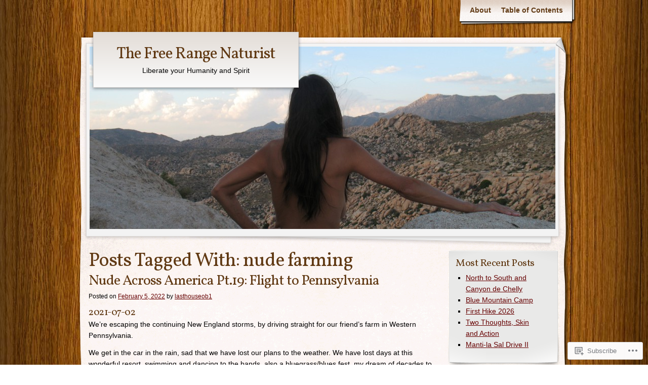

--- FILE ---
content_type: text/html; charset=UTF-8
request_url: https://thefreerangenaturist.org/tag/nude-farming/
body_size: 20657
content:
<!DOCTYPE html>
<!--[if IE 8]>
<html id="ie8" lang="en">
<![endif]-->
<!--[if !(IE 8)]><!-->
<html lang="en">
<!--<![endif]-->
<head>
	<meta charset="UTF-8" />
	<title>nude farming | The Free Range Naturist</title>
	<link rel="profile" href="http://gmpg.org/xfn/11" />
	<link rel="pingback" href="https://thefreerangenaturist.org/xmlrpc.php" />
	<meta name='robots' content='max-image-preview:large' />

<!-- Async WordPress.com Remote Login -->
<script id="wpcom_remote_login_js">
var wpcom_remote_login_extra_auth = '';
function wpcom_remote_login_remove_dom_node_id( element_id ) {
	var dom_node = document.getElementById( element_id );
	if ( dom_node ) { dom_node.parentNode.removeChild( dom_node ); }
}
function wpcom_remote_login_remove_dom_node_classes( class_name ) {
	var dom_nodes = document.querySelectorAll( '.' + class_name );
	for ( var i = 0; i < dom_nodes.length; i++ ) {
		dom_nodes[ i ].parentNode.removeChild( dom_nodes[ i ] );
	}
}
function wpcom_remote_login_final_cleanup() {
	wpcom_remote_login_remove_dom_node_classes( "wpcom_remote_login_msg" );
	wpcom_remote_login_remove_dom_node_id( "wpcom_remote_login_key" );
	wpcom_remote_login_remove_dom_node_id( "wpcom_remote_login_validate" );
	wpcom_remote_login_remove_dom_node_id( "wpcom_remote_login_js" );
	wpcom_remote_login_remove_dom_node_id( "wpcom_request_access_iframe" );
	wpcom_remote_login_remove_dom_node_id( "wpcom_request_access_styles" );
}

// Watch for messages back from the remote login
window.addEventListener( "message", function( e ) {
	if ( e.origin === "https://r-login.wordpress.com" ) {
		var data = {};
		try {
			data = JSON.parse( e.data );
		} catch( e ) {
			wpcom_remote_login_final_cleanup();
			return;
		}

		if ( data.msg === 'LOGIN' ) {
			// Clean up the login check iframe
			wpcom_remote_login_remove_dom_node_id( "wpcom_remote_login_key" );

			var id_regex = new RegExp( /^[0-9]+$/ );
			var token_regex = new RegExp( /^.*|.*|.*$/ );
			if (
				token_regex.test( data.token )
				&& id_regex.test( data.wpcomid )
			) {
				// We have everything we need to ask for a login
				var script = document.createElement( "script" );
				script.setAttribute( "id", "wpcom_remote_login_validate" );
				script.src = '/remote-login.php?wpcom_remote_login=validate'
					+ '&wpcomid=' + data.wpcomid
					+ '&token=' + encodeURIComponent( data.token )
					+ '&host=' + window.location.protocol
					+ '//' + window.location.hostname
					+ '&postid=11691'
					+ '&is_singular=';
				document.body.appendChild( script );
			}

			return;
		}

		// Safari ITP, not logged in, so redirect
		if ( data.msg === 'LOGIN-REDIRECT' ) {
			window.location = 'https://wordpress.com/log-in?redirect_to=' + window.location.href;
			return;
		}

		// Safari ITP, storage access failed, remove the request
		if ( data.msg === 'LOGIN-REMOVE' ) {
			var css_zap = 'html { -webkit-transition: margin-top 1s; transition: margin-top 1s; } /* 9001 */ html { margin-top: 0 !important; } * html body { margin-top: 0 !important; } @media screen and ( max-width: 782px ) { html { margin-top: 0 !important; } * html body { margin-top: 0 !important; } }';
			var style_zap = document.createElement( 'style' );
			style_zap.type = 'text/css';
			style_zap.appendChild( document.createTextNode( css_zap ) );
			document.body.appendChild( style_zap );

			var e = document.getElementById( 'wpcom_request_access_iframe' );
			e.parentNode.removeChild( e );

			document.cookie = 'wordpress_com_login_access=denied; path=/; max-age=31536000';

			return;
		}

		// Safari ITP
		if ( data.msg === 'REQUEST_ACCESS' ) {
			console.log( 'request access: safari' );

			// Check ITP iframe enable/disable knob
			if ( wpcom_remote_login_extra_auth !== 'safari_itp_iframe' ) {
				return;
			}

			// If we are in a "private window" there is no ITP.
			var private_window = false;
			try {
				var opendb = window.openDatabase( null, null, null, null );
			} catch( e ) {
				private_window = true;
			}

			if ( private_window ) {
				console.log( 'private window' );
				return;
			}

			var iframe = document.createElement( 'iframe' );
			iframe.id = 'wpcom_request_access_iframe';
			iframe.setAttribute( 'scrolling', 'no' );
			iframe.setAttribute( 'sandbox', 'allow-storage-access-by-user-activation allow-scripts allow-same-origin allow-top-navigation-by-user-activation' );
			iframe.src = 'https://r-login.wordpress.com/remote-login.php?wpcom_remote_login=request_access&origin=' + encodeURIComponent( data.origin ) + '&wpcomid=' + encodeURIComponent( data.wpcomid );

			var css = 'html { -webkit-transition: margin-top 1s; transition: margin-top 1s; } /* 9001 */ html { margin-top: 46px !important; } * html body { margin-top: 46px !important; } @media screen and ( max-width: 660px ) { html { margin-top: 71px !important; } * html body { margin-top: 71px !important; } #wpcom_request_access_iframe { display: block; height: 71px !important; } } #wpcom_request_access_iframe { border: 0px; height: 46px; position: fixed; top: 0; left: 0; width: 100%; min-width: 100%; z-index: 99999; background: #23282d; } ';

			var style = document.createElement( 'style' );
			style.type = 'text/css';
			style.id = 'wpcom_request_access_styles';
			style.appendChild( document.createTextNode( css ) );
			document.body.appendChild( style );

			document.body.appendChild( iframe );
		}

		if ( data.msg === 'DONE' ) {
			wpcom_remote_login_final_cleanup();
		}
	}
}, false );

// Inject the remote login iframe after the page has had a chance to load
// more critical resources
window.addEventListener( "DOMContentLoaded", function( e ) {
	var iframe = document.createElement( "iframe" );
	iframe.style.display = "none";
	iframe.setAttribute( "scrolling", "no" );
	iframe.setAttribute( "id", "wpcom_remote_login_key" );
	iframe.src = "https://r-login.wordpress.com/remote-login.php"
		+ "?wpcom_remote_login=key"
		+ "&origin=aHR0cHM6Ly90aGVmcmVlcmFuZ2VuYXR1cmlzdC5vcmc%3D"
		+ "&wpcomid=95407720"
		+ "&time=" + Math.floor( Date.now() / 1000 );
	document.body.appendChild( iframe );
}, false );
</script>
<link rel='dns-prefetch' href='//s0.wp.com' />
<link rel='dns-prefetch' href='//fonts-api.wp.com' />
<link rel="alternate" type="application/rss+xml" title="The Free Range Naturist &raquo; Feed" href="https://thefreerangenaturist.org/feed/" />
<link rel="alternate" type="application/rss+xml" title="The Free Range Naturist &raquo; Comments Feed" href="https://thefreerangenaturist.org/comments/feed/" />
<link rel="alternate" type="application/rss+xml" title="The Free Range Naturist &raquo; nude farming Tag Feed" href="https://thefreerangenaturist.org/tag/nude-farming/feed/" />
	<script type="text/javascript">
		/* <![CDATA[ */
		function addLoadEvent(func) {
			var oldonload = window.onload;
			if (typeof window.onload != 'function') {
				window.onload = func;
			} else {
				window.onload = function () {
					oldonload();
					func();
				}
			}
		}
		/* ]]> */
	</script>
	<style id='wp-emoji-styles-inline-css'>

	img.wp-smiley, img.emoji {
		display: inline !important;
		border: none !important;
		box-shadow: none !important;
		height: 1em !important;
		width: 1em !important;
		margin: 0 0.07em !important;
		vertical-align: -0.1em !important;
		background: none !important;
		padding: 0 !important;
	}
/*# sourceURL=wp-emoji-styles-inline-css */
</style>
<link crossorigin='anonymous' rel='stylesheet' id='all-css-2-1' href='/wp-content/plugins/gutenberg-core/v22.2.0/build/styles/block-library/style.css?m=1764855221i&cssminify=yes' type='text/css' media='all' />
<style id='wp-block-library-inline-css'>
.has-text-align-justify {
	text-align:justify;
}
.has-text-align-justify{text-align:justify;}

/*# sourceURL=wp-block-library-inline-css */
</style><style id='wp-block-paragraph-inline-css'>
.is-small-text{font-size:.875em}.is-regular-text{font-size:1em}.is-large-text{font-size:2.25em}.is-larger-text{font-size:3em}.has-drop-cap:not(:focus):first-letter{float:left;font-size:8.4em;font-style:normal;font-weight:100;line-height:.68;margin:.05em .1em 0 0;text-transform:uppercase}body.rtl .has-drop-cap:not(:focus):first-letter{float:none;margin-left:.1em}p.has-drop-cap.has-background{overflow:hidden}:root :where(p.has-background){padding:1.25em 2.375em}:where(p.has-text-color:not(.has-link-color)) a{color:inherit}p.has-text-align-left[style*="writing-mode:vertical-lr"],p.has-text-align-right[style*="writing-mode:vertical-rl"]{rotate:180deg}
/*# sourceURL=/wp-content/plugins/gutenberg-core/v22.2.0/build/styles/block-library/paragraph/style.css */
</style>
<style id='wp-block-image-inline-css'>
.wp-block-image>a,.wp-block-image>figure>a{display:inline-block}.wp-block-image img{box-sizing:border-box;height:auto;max-width:100%;vertical-align:bottom}@media not (prefers-reduced-motion){.wp-block-image img.hide{visibility:hidden}.wp-block-image img.show{animation:show-content-image .4s}}.wp-block-image[style*=border-radius] img,.wp-block-image[style*=border-radius]>a{border-radius:inherit}.wp-block-image.has-custom-border img{box-sizing:border-box}.wp-block-image.aligncenter{text-align:center}.wp-block-image.alignfull>a,.wp-block-image.alignwide>a{width:100%}.wp-block-image.alignfull img,.wp-block-image.alignwide img{height:auto;width:100%}.wp-block-image .aligncenter,.wp-block-image .alignleft,.wp-block-image .alignright,.wp-block-image.aligncenter,.wp-block-image.alignleft,.wp-block-image.alignright{display:table}.wp-block-image .aligncenter>figcaption,.wp-block-image .alignleft>figcaption,.wp-block-image .alignright>figcaption,.wp-block-image.aligncenter>figcaption,.wp-block-image.alignleft>figcaption,.wp-block-image.alignright>figcaption{caption-side:bottom;display:table-caption}.wp-block-image .alignleft{float:left;margin:.5em 1em .5em 0}.wp-block-image .alignright{float:right;margin:.5em 0 .5em 1em}.wp-block-image .aligncenter{margin-left:auto;margin-right:auto}.wp-block-image :where(figcaption){margin-bottom:1em;margin-top:.5em}.wp-block-image.is-style-circle-mask img{border-radius:9999px}@supports ((-webkit-mask-image:none) or (mask-image:none)) or (-webkit-mask-image:none){.wp-block-image.is-style-circle-mask img{border-radius:0;-webkit-mask-image:url('data:image/svg+xml;utf8,<svg viewBox="0 0 100 100" xmlns="http://www.w3.org/2000/svg"><circle cx="50" cy="50" r="50"/></svg>');mask-image:url('data:image/svg+xml;utf8,<svg viewBox="0 0 100 100" xmlns="http://www.w3.org/2000/svg"><circle cx="50" cy="50" r="50"/></svg>');mask-mode:alpha;-webkit-mask-position:center;mask-position:center;-webkit-mask-repeat:no-repeat;mask-repeat:no-repeat;-webkit-mask-size:contain;mask-size:contain}}:root :where(.wp-block-image.is-style-rounded img,.wp-block-image .is-style-rounded img){border-radius:9999px}.wp-block-image figure{margin:0}.wp-lightbox-container{display:flex;flex-direction:column;position:relative}.wp-lightbox-container img{cursor:zoom-in}.wp-lightbox-container img:hover+button{opacity:1}.wp-lightbox-container button{align-items:center;backdrop-filter:blur(16px) saturate(180%);background-color:#5a5a5a40;border:none;border-radius:4px;cursor:zoom-in;display:flex;height:20px;justify-content:center;opacity:0;padding:0;position:absolute;right:16px;text-align:center;top:16px;width:20px;z-index:100}@media not (prefers-reduced-motion){.wp-lightbox-container button{transition:opacity .2s ease}}.wp-lightbox-container button:focus-visible{outline:3px auto #5a5a5a40;outline:3px auto -webkit-focus-ring-color;outline-offset:3px}.wp-lightbox-container button:hover{cursor:pointer;opacity:1}.wp-lightbox-container button:focus{opacity:1}.wp-lightbox-container button:focus,.wp-lightbox-container button:hover,.wp-lightbox-container button:not(:hover):not(:active):not(.has-background){background-color:#5a5a5a40;border:none}.wp-lightbox-overlay{box-sizing:border-box;cursor:zoom-out;height:100vh;left:0;overflow:hidden;position:fixed;top:0;visibility:hidden;width:100%;z-index:100000}.wp-lightbox-overlay .close-button{align-items:center;cursor:pointer;display:flex;justify-content:center;min-height:40px;min-width:40px;padding:0;position:absolute;right:calc(env(safe-area-inset-right) + 16px);top:calc(env(safe-area-inset-top) + 16px);z-index:5000000}.wp-lightbox-overlay .close-button:focus,.wp-lightbox-overlay .close-button:hover,.wp-lightbox-overlay .close-button:not(:hover):not(:active):not(.has-background){background:none;border:none}.wp-lightbox-overlay .lightbox-image-container{height:var(--wp--lightbox-container-height);left:50%;overflow:hidden;position:absolute;top:50%;transform:translate(-50%,-50%);transform-origin:top left;width:var(--wp--lightbox-container-width);z-index:9999999999}.wp-lightbox-overlay .wp-block-image{align-items:center;box-sizing:border-box;display:flex;height:100%;justify-content:center;margin:0;position:relative;transform-origin:0 0;width:100%;z-index:3000000}.wp-lightbox-overlay .wp-block-image img{height:var(--wp--lightbox-image-height);min-height:var(--wp--lightbox-image-height);min-width:var(--wp--lightbox-image-width);width:var(--wp--lightbox-image-width)}.wp-lightbox-overlay .wp-block-image figcaption{display:none}.wp-lightbox-overlay button{background:none;border:none}.wp-lightbox-overlay .scrim{background-color:#fff;height:100%;opacity:.9;position:absolute;width:100%;z-index:2000000}.wp-lightbox-overlay.active{visibility:visible}@media not (prefers-reduced-motion){.wp-lightbox-overlay.active{animation:turn-on-visibility .25s both}.wp-lightbox-overlay.active img{animation:turn-on-visibility .35s both}.wp-lightbox-overlay.show-closing-animation:not(.active){animation:turn-off-visibility .35s both}.wp-lightbox-overlay.show-closing-animation:not(.active) img{animation:turn-off-visibility .25s both}.wp-lightbox-overlay.zoom.active{animation:none;opacity:1;visibility:visible}.wp-lightbox-overlay.zoom.active .lightbox-image-container{animation:lightbox-zoom-in .4s}.wp-lightbox-overlay.zoom.active .lightbox-image-container img{animation:none}.wp-lightbox-overlay.zoom.active .scrim{animation:turn-on-visibility .4s forwards}.wp-lightbox-overlay.zoom.show-closing-animation:not(.active){animation:none}.wp-lightbox-overlay.zoom.show-closing-animation:not(.active) .lightbox-image-container{animation:lightbox-zoom-out .4s}.wp-lightbox-overlay.zoom.show-closing-animation:not(.active) .lightbox-image-container img{animation:none}.wp-lightbox-overlay.zoom.show-closing-animation:not(.active) .scrim{animation:turn-off-visibility .4s forwards}}@keyframes show-content-image{0%{visibility:hidden}99%{visibility:hidden}to{visibility:visible}}@keyframes turn-on-visibility{0%{opacity:0}to{opacity:1}}@keyframes turn-off-visibility{0%{opacity:1;visibility:visible}99%{opacity:0;visibility:visible}to{opacity:0;visibility:hidden}}@keyframes lightbox-zoom-in{0%{transform:translate(calc((-100vw + var(--wp--lightbox-scrollbar-width))/2 + var(--wp--lightbox-initial-left-position)),calc(-50vh + var(--wp--lightbox-initial-top-position))) scale(var(--wp--lightbox-scale))}to{transform:translate(-50%,-50%) scale(1)}}@keyframes lightbox-zoom-out{0%{transform:translate(-50%,-50%) scale(1);visibility:visible}99%{visibility:visible}to{transform:translate(calc((-100vw + var(--wp--lightbox-scrollbar-width))/2 + var(--wp--lightbox-initial-left-position)),calc(-50vh + var(--wp--lightbox-initial-top-position))) scale(var(--wp--lightbox-scale));visibility:hidden}}
/*# sourceURL=/wp-content/plugins/gutenberg-core/v22.2.0/build/styles/block-library/image/style.css */
</style>
<style id='global-styles-inline-css'>
:root{--wp--preset--aspect-ratio--square: 1;--wp--preset--aspect-ratio--4-3: 4/3;--wp--preset--aspect-ratio--3-4: 3/4;--wp--preset--aspect-ratio--3-2: 3/2;--wp--preset--aspect-ratio--2-3: 2/3;--wp--preset--aspect-ratio--16-9: 16/9;--wp--preset--aspect-ratio--9-16: 9/16;--wp--preset--color--black: #000000;--wp--preset--color--cyan-bluish-gray: #abb8c3;--wp--preset--color--white: #ffffff;--wp--preset--color--pale-pink: #f78da7;--wp--preset--color--vivid-red: #cf2e2e;--wp--preset--color--luminous-vivid-orange: #ff6900;--wp--preset--color--luminous-vivid-amber: #fcb900;--wp--preset--color--light-green-cyan: #7bdcb5;--wp--preset--color--vivid-green-cyan: #00d084;--wp--preset--color--pale-cyan-blue: #8ed1fc;--wp--preset--color--vivid-cyan-blue: #0693e3;--wp--preset--color--vivid-purple: #9b51e0;--wp--preset--gradient--vivid-cyan-blue-to-vivid-purple: linear-gradient(135deg,rgb(6,147,227) 0%,rgb(155,81,224) 100%);--wp--preset--gradient--light-green-cyan-to-vivid-green-cyan: linear-gradient(135deg,rgb(122,220,180) 0%,rgb(0,208,130) 100%);--wp--preset--gradient--luminous-vivid-amber-to-luminous-vivid-orange: linear-gradient(135deg,rgb(252,185,0) 0%,rgb(255,105,0) 100%);--wp--preset--gradient--luminous-vivid-orange-to-vivid-red: linear-gradient(135deg,rgb(255,105,0) 0%,rgb(207,46,46) 100%);--wp--preset--gradient--very-light-gray-to-cyan-bluish-gray: linear-gradient(135deg,rgb(238,238,238) 0%,rgb(169,184,195) 100%);--wp--preset--gradient--cool-to-warm-spectrum: linear-gradient(135deg,rgb(74,234,220) 0%,rgb(151,120,209) 20%,rgb(207,42,186) 40%,rgb(238,44,130) 60%,rgb(251,105,98) 80%,rgb(254,248,76) 100%);--wp--preset--gradient--blush-light-purple: linear-gradient(135deg,rgb(255,206,236) 0%,rgb(152,150,240) 100%);--wp--preset--gradient--blush-bordeaux: linear-gradient(135deg,rgb(254,205,165) 0%,rgb(254,45,45) 50%,rgb(107,0,62) 100%);--wp--preset--gradient--luminous-dusk: linear-gradient(135deg,rgb(255,203,112) 0%,rgb(199,81,192) 50%,rgb(65,88,208) 100%);--wp--preset--gradient--pale-ocean: linear-gradient(135deg,rgb(255,245,203) 0%,rgb(182,227,212) 50%,rgb(51,167,181) 100%);--wp--preset--gradient--electric-grass: linear-gradient(135deg,rgb(202,248,128) 0%,rgb(113,206,126) 100%);--wp--preset--gradient--midnight: linear-gradient(135deg,rgb(2,3,129) 0%,rgb(40,116,252) 100%);--wp--preset--font-size--small: 13px;--wp--preset--font-size--medium: 20px;--wp--preset--font-size--large: 36px;--wp--preset--font-size--x-large: 42px;--wp--preset--font-family--albert-sans: 'Albert Sans', sans-serif;--wp--preset--font-family--alegreya: Alegreya, serif;--wp--preset--font-family--arvo: Arvo, serif;--wp--preset--font-family--bodoni-moda: 'Bodoni Moda', serif;--wp--preset--font-family--bricolage-grotesque: 'Bricolage Grotesque', sans-serif;--wp--preset--font-family--cabin: Cabin, sans-serif;--wp--preset--font-family--chivo: Chivo, sans-serif;--wp--preset--font-family--commissioner: Commissioner, sans-serif;--wp--preset--font-family--cormorant: Cormorant, serif;--wp--preset--font-family--courier-prime: 'Courier Prime', monospace;--wp--preset--font-family--crimson-pro: 'Crimson Pro', serif;--wp--preset--font-family--dm-mono: 'DM Mono', monospace;--wp--preset--font-family--dm-sans: 'DM Sans', sans-serif;--wp--preset--font-family--dm-serif-display: 'DM Serif Display', serif;--wp--preset--font-family--domine: Domine, serif;--wp--preset--font-family--eb-garamond: 'EB Garamond', serif;--wp--preset--font-family--epilogue: Epilogue, sans-serif;--wp--preset--font-family--fahkwang: Fahkwang, sans-serif;--wp--preset--font-family--figtree: Figtree, sans-serif;--wp--preset--font-family--fira-sans: 'Fira Sans', sans-serif;--wp--preset--font-family--fjalla-one: 'Fjalla One', sans-serif;--wp--preset--font-family--fraunces: Fraunces, serif;--wp--preset--font-family--gabarito: Gabarito, system-ui;--wp--preset--font-family--ibm-plex-mono: 'IBM Plex Mono', monospace;--wp--preset--font-family--ibm-plex-sans: 'IBM Plex Sans', sans-serif;--wp--preset--font-family--ibarra-real-nova: 'Ibarra Real Nova', serif;--wp--preset--font-family--instrument-serif: 'Instrument Serif', serif;--wp--preset--font-family--inter: Inter, sans-serif;--wp--preset--font-family--josefin-sans: 'Josefin Sans', sans-serif;--wp--preset--font-family--jost: Jost, sans-serif;--wp--preset--font-family--libre-baskerville: 'Libre Baskerville', serif;--wp--preset--font-family--libre-franklin: 'Libre Franklin', sans-serif;--wp--preset--font-family--literata: Literata, serif;--wp--preset--font-family--lora: Lora, serif;--wp--preset--font-family--merriweather: Merriweather, serif;--wp--preset--font-family--montserrat: Montserrat, sans-serif;--wp--preset--font-family--newsreader: Newsreader, serif;--wp--preset--font-family--noto-sans-mono: 'Noto Sans Mono', sans-serif;--wp--preset--font-family--nunito: Nunito, sans-serif;--wp--preset--font-family--open-sans: 'Open Sans', sans-serif;--wp--preset--font-family--overpass: Overpass, sans-serif;--wp--preset--font-family--pt-serif: 'PT Serif', serif;--wp--preset--font-family--petrona: Petrona, serif;--wp--preset--font-family--piazzolla: Piazzolla, serif;--wp--preset--font-family--playfair-display: 'Playfair Display', serif;--wp--preset--font-family--plus-jakarta-sans: 'Plus Jakarta Sans', sans-serif;--wp--preset--font-family--poppins: Poppins, sans-serif;--wp--preset--font-family--raleway: Raleway, sans-serif;--wp--preset--font-family--roboto: Roboto, sans-serif;--wp--preset--font-family--roboto-slab: 'Roboto Slab', serif;--wp--preset--font-family--rubik: Rubik, sans-serif;--wp--preset--font-family--rufina: Rufina, serif;--wp--preset--font-family--sora: Sora, sans-serif;--wp--preset--font-family--source-sans-3: 'Source Sans 3', sans-serif;--wp--preset--font-family--source-serif-4: 'Source Serif 4', serif;--wp--preset--font-family--space-mono: 'Space Mono', monospace;--wp--preset--font-family--syne: Syne, sans-serif;--wp--preset--font-family--texturina: Texturina, serif;--wp--preset--font-family--urbanist: Urbanist, sans-serif;--wp--preset--font-family--work-sans: 'Work Sans', sans-serif;--wp--preset--spacing--20: 0.44rem;--wp--preset--spacing--30: 0.67rem;--wp--preset--spacing--40: 1rem;--wp--preset--spacing--50: 1.5rem;--wp--preset--spacing--60: 2.25rem;--wp--preset--spacing--70: 3.38rem;--wp--preset--spacing--80: 5.06rem;--wp--preset--shadow--natural: 6px 6px 9px rgba(0, 0, 0, 0.2);--wp--preset--shadow--deep: 12px 12px 50px rgba(0, 0, 0, 0.4);--wp--preset--shadow--sharp: 6px 6px 0px rgba(0, 0, 0, 0.2);--wp--preset--shadow--outlined: 6px 6px 0px -3px rgb(255, 255, 255), 6px 6px rgb(0, 0, 0);--wp--preset--shadow--crisp: 6px 6px 0px rgb(0, 0, 0);}:where(.is-layout-flex){gap: 0.5em;}:where(.is-layout-grid){gap: 0.5em;}body .is-layout-flex{display: flex;}.is-layout-flex{flex-wrap: wrap;align-items: center;}.is-layout-flex > :is(*, div){margin: 0;}body .is-layout-grid{display: grid;}.is-layout-grid > :is(*, div){margin: 0;}:where(.wp-block-columns.is-layout-flex){gap: 2em;}:where(.wp-block-columns.is-layout-grid){gap: 2em;}:where(.wp-block-post-template.is-layout-flex){gap: 1.25em;}:where(.wp-block-post-template.is-layout-grid){gap: 1.25em;}.has-black-color{color: var(--wp--preset--color--black) !important;}.has-cyan-bluish-gray-color{color: var(--wp--preset--color--cyan-bluish-gray) !important;}.has-white-color{color: var(--wp--preset--color--white) !important;}.has-pale-pink-color{color: var(--wp--preset--color--pale-pink) !important;}.has-vivid-red-color{color: var(--wp--preset--color--vivid-red) !important;}.has-luminous-vivid-orange-color{color: var(--wp--preset--color--luminous-vivid-orange) !important;}.has-luminous-vivid-amber-color{color: var(--wp--preset--color--luminous-vivid-amber) !important;}.has-light-green-cyan-color{color: var(--wp--preset--color--light-green-cyan) !important;}.has-vivid-green-cyan-color{color: var(--wp--preset--color--vivid-green-cyan) !important;}.has-pale-cyan-blue-color{color: var(--wp--preset--color--pale-cyan-blue) !important;}.has-vivid-cyan-blue-color{color: var(--wp--preset--color--vivid-cyan-blue) !important;}.has-vivid-purple-color{color: var(--wp--preset--color--vivid-purple) !important;}.has-black-background-color{background-color: var(--wp--preset--color--black) !important;}.has-cyan-bluish-gray-background-color{background-color: var(--wp--preset--color--cyan-bluish-gray) !important;}.has-white-background-color{background-color: var(--wp--preset--color--white) !important;}.has-pale-pink-background-color{background-color: var(--wp--preset--color--pale-pink) !important;}.has-vivid-red-background-color{background-color: var(--wp--preset--color--vivid-red) !important;}.has-luminous-vivid-orange-background-color{background-color: var(--wp--preset--color--luminous-vivid-orange) !important;}.has-luminous-vivid-amber-background-color{background-color: var(--wp--preset--color--luminous-vivid-amber) !important;}.has-light-green-cyan-background-color{background-color: var(--wp--preset--color--light-green-cyan) !important;}.has-vivid-green-cyan-background-color{background-color: var(--wp--preset--color--vivid-green-cyan) !important;}.has-pale-cyan-blue-background-color{background-color: var(--wp--preset--color--pale-cyan-blue) !important;}.has-vivid-cyan-blue-background-color{background-color: var(--wp--preset--color--vivid-cyan-blue) !important;}.has-vivid-purple-background-color{background-color: var(--wp--preset--color--vivid-purple) !important;}.has-black-border-color{border-color: var(--wp--preset--color--black) !important;}.has-cyan-bluish-gray-border-color{border-color: var(--wp--preset--color--cyan-bluish-gray) !important;}.has-white-border-color{border-color: var(--wp--preset--color--white) !important;}.has-pale-pink-border-color{border-color: var(--wp--preset--color--pale-pink) !important;}.has-vivid-red-border-color{border-color: var(--wp--preset--color--vivid-red) !important;}.has-luminous-vivid-orange-border-color{border-color: var(--wp--preset--color--luminous-vivid-orange) !important;}.has-luminous-vivid-amber-border-color{border-color: var(--wp--preset--color--luminous-vivid-amber) !important;}.has-light-green-cyan-border-color{border-color: var(--wp--preset--color--light-green-cyan) !important;}.has-vivid-green-cyan-border-color{border-color: var(--wp--preset--color--vivid-green-cyan) !important;}.has-pale-cyan-blue-border-color{border-color: var(--wp--preset--color--pale-cyan-blue) !important;}.has-vivid-cyan-blue-border-color{border-color: var(--wp--preset--color--vivid-cyan-blue) !important;}.has-vivid-purple-border-color{border-color: var(--wp--preset--color--vivid-purple) !important;}.has-vivid-cyan-blue-to-vivid-purple-gradient-background{background: var(--wp--preset--gradient--vivid-cyan-blue-to-vivid-purple) !important;}.has-light-green-cyan-to-vivid-green-cyan-gradient-background{background: var(--wp--preset--gradient--light-green-cyan-to-vivid-green-cyan) !important;}.has-luminous-vivid-amber-to-luminous-vivid-orange-gradient-background{background: var(--wp--preset--gradient--luminous-vivid-amber-to-luminous-vivid-orange) !important;}.has-luminous-vivid-orange-to-vivid-red-gradient-background{background: var(--wp--preset--gradient--luminous-vivid-orange-to-vivid-red) !important;}.has-very-light-gray-to-cyan-bluish-gray-gradient-background{background: var(--wp--preset--gradient--very-light-gray-to-cyan-bluish-gray) !important;}.has-cool-to-warm-spectrum-gradient-background{background: var(--wp--preset--gradient--cool-to-warm-spectrum) !important;}.has-blush-light-purple-gradient-background{background: var(--wp--preset--gradient--blush-light-purple) !important;}.has-blush-bordeaux-gradient-background{background: var(--wp--preset--gradient--blush-bordeaux) !important;}.has-luminous-dusk-gradient-background{background: var(--wp--preset--gradient--luminous-dusk) !important;}.has-pale-ocean-gradient-background{background: var(--wp--preset--gradient--pale-ocean) !important;}.has-electric-grass-gradient-background{background: var(--wp--preset--gradient--electric-grass) !important;}.has-midnight-gradient-background{background: var(--wp--preset--gradient--midnight) !important;}.has-small-font-size{font-size: var(--wp--preset--font-size--small) !important;}.has-medium-font-size{font-size: var(--wp--preset--font-size--medium) !important;}.has-large-font-size{font-size: var(--wp--preset--font-size--large) !important;}.has-x-large-font-size{font-size: var(--wp--preset--font-size--x-large) !important;}.has-albert-sans-font-family{font-family: var(--wp--preset--font-family--albert-sans) !important;}.has-alegreya-font-family{font-family: var(--wp--preset--font-family--alegreya) !important;}.has-arvo-font-family{font-family: var(--wp--preset--font-family--arvo) !important;}.has-bodoni-moda-font-family{font-family: var(--wp--preset--font-family--bodoni-moda) !important;}.has-bricolage-grotesque-font-family{font-family: var(--wp--preset--font-family--bricolage-grotesque) !important;}.has-cabin-font-family{font-family: var(--wp--preset--font-family--cabin) !important;}.has-chivo-font-family{font-family: var(--wp--preset--font-family--chivo) !important;}.has-commissioner-font-family{font-family: var(--wp--preset--font-family--commissioner) !important;}.has-cormorant-font-family{font-family: var(--wp--preset--font-family--cormorant) !important;}.has-courier-prime-font-family{font-family: var(--wp--preset--font-family--courier-prime) !important;}.has-crimson-pro-font-family{font-family: var(--wp--preset--font-family--crimson-pro) !important;}.has-dm-mono-font-family{font-family: var(--wp--preset--font-family--dm-mono) !important;}.has-dm-sans-font-family{font-family: var(--wp--preset--font-family--dm-sans) !important;}.has-dm-serif-display-font-family{font-family: var(--wp--preset--font-family--dm-serif-display) !important;}.has-domine-font-family{font-family: var(--wp--preset--font-family--domine) !important;}.has-eb-garamond-font-family{font-family: var(--wp--preset--font-family--eb-garamond) !important;}.has-epilogue-font-family{font-family: var(--wp--preset--font-family--epilogue) !important;}.has-fahkwang-font-family{font-family: var(--wp--preset--font-family--fahkwang) !important;}.has-figtree-font-family{font-family: var(--wp--preset--font-family--figtree) !important;}.has-fira-sans-font-family{font-family: var(--wp--preset--font-family--fira-sans) !important;}.has-fjalla-one-font-family{font-family: var(--wp--preset--font-family--fjalla-one) !important;}.has-fraunces-font-family{font-family: var(--wp--preset--font-family--fraunces) !important;}.has-gabarito-font-family{font-family: var(--wp--preset--font-family--gabarito) !important;}.has-ibm-plex-mono-font-family{font-family: var(--wp--preset--font-family--ibm-plex-mono) !important;}.has-ibm-plex-sans-font-family{font-family: var(--wp--preset--font-family--ibm-plex-sans) !important;}.has-ibarra-real-nova-font-family{font-family: var(--wp--preset--font-family--ibarra-real-nova) !important;}.has-instrument-serif-font-family{font-family: var(--wp--preset--font-family--instrument-serif) !important;}.has-inter-font-family{font-family: var(--wp--preset--font-family--inter) !important;}.has-josefin-sans-font-family{font-family: var(--wp--preset--font-family--josefin-sans) !important;}.has-jost-font-family{font-family: var(--wp--preset--font-family--jost) !important;}.has-libre-baskerville-font-family{font-family: var(--wp--preset--font-family--libre-baskerville) !important;}.has-libre-franklin-font-family{font-family: var(--wp--preset--font-family--libre-franklin) !important;}.has-literata-font-family{font-family: var(--wp--preset--font-family--literata) !important;}.has-lora-font-family{font-family: var(--wp--preset--font-family--lora) !important;}.has-merriweather-font-family{font-family: var(--wp--preset--font-family--merriweather) !important;}.has-montserrat-font-family{font-family: var(--wp--preset--font-family--montserrat) !important;}.has-newsreader-font-family{font-family: var(--wp--preset--font-family--newsreader) !important;}.has-noto-sans-mono-font-family{font-family: var(--wp--preset--font-family--noto-sans-mono) !important;}.has-nunito-font-family{font-family: var(--wp--preset--font-family--nunito) !important;}.has-open-sans-font-family{font-family: var(--wp--preset--font-family--open-sans) !important;}.has-overpass-font-family{font-family: var(--wp--preset--font-family--overpass) !important;}.has-pt-serif-font-family{font-family: var(--wp--preset--font-family--pt-serif) !important;}.has-petrona-font-family{font-family: var(--wp--preset--font-family--petrona) !important;}.has-piazzolla-font-family{font-family: var(--wp--preset--font-family--piazzolla) !important;}.has-playfair-display-font-family{font-family: var(--wp--preset--font-family--playfair-display) !important;}.has-plus-jakarta-sans-font-family{font-family: var(--wp--preset--font-family--plus-jakarta-sans) !important;}.has-poppins-font-family{font-family: var(--wp--preset--font-family--poppins) !important;}.has-raleway-font-family{font-family: var(--wp--preset--font-family--raleway) !important;}.has-roboto-font-family{font-family: var(--wp--preset--font-family--roboto) !important;}.has-roboto-slab-font-family{font-family: var(--wp--preset--font-family--roboto-slab) !important;}.has-rubik-font-family{font-family: var(--wp--preset--font-family--rubik) !important;}.has-rufina-font-family{font-family: var(--wp--preset--font-family--rufina) !important;}.has-sora-font-family{font-family: var(--wp--preset--font-family--sora) !important;}.has-source-sans-3-font-family{font-family: var(--wp--preset--font-family--source-sans-3) !important;}.has-source-serif-4-font-family{font-family: var(--wp--preset--font-family--source-serif-4) !important;}.has-space-mono-font-family{font-family: var(--wp--preset--font-family--space-mono) !important;}.has-syne-font-family{font-family: var(--wp--preset--font-family--syne) !important;}.has-texturina-font-family{font-family: var(--wp--preset--font-family--texturina) !important;}.has-urbanist-font-family{font-family: var(--wp--preset--font-family--urbanist) !important;}.has-work-sans-font-family{font-family: var(--wp--preset--font-family--work-sans) !important;}
/*# sourceURL=global-styles-inline-css */
</style>

<style id='classic-theme-styles-inline-css'>
/*! This file is auto-generated */
.wp-block-button__link{color:#fff;background-color:#32373c;border-radius:9999px;box-shadow:none;text-decoration:none;padding:calc(.667em + 2px) calc(1.333em + 2px);font-size:1.125em}.wp-block-file__button{background:#32373c;color:#fff;text-decoration:none}
/*# sourceURL=/wp-includes/css/classic-themes.min.css */
</style>
<link crossorigin='anonymous' rel='stylesheet' id='all-css-4-1' href='/_static/??-eJx9jt0KwjAMhV/INHQb/lyIz9J2QTubrjTthm9vRZiC4E0uDt93TnBN4OZYKBZMoV59FHSzDbO7C3ZKH5UG8ZwCQaZFDTh6KRsBUh6BlBPZ4VcRV/h0ZWo5J1NeBNPoDQXihv3T1tQcsDZlEoF22VeGcmui/HjvGFO1aMalJbVtTnPN0QTcPrzwWR8GvT/1faenJ5sjW0M=&cssminify=yes' type='text/css' media='all' />
<link rel='stylesheet' id='adventurejournal-vollkorn-css' href='https://fonts-api.wp.com/css?family=Vollkorn%3A400%2C700&#038;ver=6.9-RC2-61304' media='all' />
<link crossorigin='anonymous' rel='stylesheet' id='all-css-6-1' href='/_static/??-eJzTLy/QTc7PK0nNK9HPLdUtyClNz8wr1i9KTcrJTwcy0/WTi5G5ekCujj52Temp+bo5+cmJJZn5eSgc3bScxMwikFb7XFtDE1NLExMLc0OTLACohS2q&cssminify=yes' type='text/css' media='all' />
<link crossorigin='anonymous' rel='stylesheet' id='print-css-7-1' href='/wp-content/mu-plugins/global-print/global-print.css?m=1465851035i&cssminify=yes' type='text/css' media='print' />
<style id='jetpack-global-styles-frontend-style-inline-css'>
:root { --font-headings: unset; --font-base: unset; --font-headings-default: -apple-system,BlinkMacSystemFont,"Segoe UI",Roboto,Oxygen-Sans,Ubuntu,Cantarell,"Helvetica Neue",sans-serif; --font-base-default: -apple-system,BlinkMacSystemFont,"Segoe UI",Roboto,Oxygen-Sans,Ubuntu,Cantarell,"Helvetica Neue",sans-serif;}
/*# sourceURL=jetpack-global-styles-frontend-style-inline-css */
</style>
<link crossorigin='anonymous' rel='stylesheet' id='all-css-10-1' href='/wp-content/themes/h4/global.css?m=1420737423i&cssminify=yes' type='text/css' media='all' />
<script type="text/javascript" id="wpcom-actionbar-placeholder-js-extra">
/* <![CDATA[ */
var actionbardata = {"siteID":"95407720","postID":"0","siteURL":"https://thefreerangenaturist.org","xhrURL":"https://thefreerangenaturist.org/wp-admin/admin-ajax.php","nonce":"6dfe660a43","isLoggedIn":"","statusMessage":"","subsEmailDefault":"instantly","proxyScriptUrl":"https://s0.wp.com/wp-content/js/wpcom-proxy-request.js?m=1513050504i&amp;ver=20211021","i18n":{"followedText":"New posts from this site will now appear in your \u003Ca href=\"https://wordpress.com/reader\"\u003EReader\u003C/a\u003E","foldBar":"Collapse this bar","unfoldBar":"Expand this bar","shortLinkCopied":"Shortlink copied to clipboard."}};
//# sourceURL=wpcom-actionbar-placeholder-js-extra
/* ]]> */
</script>
<script type="text/javascript" id="jetpack-mu-wpcom-settings-js-before">
/* <![CDATA[ */
var JETPACK_MU_WPCOM_SETTINGS = {"assetsUrl":"https://s0.wp.com/wp-content/mu-plugins/jetpack-mu-wpcom-plugin/sun/jetpack_vendor/automattic/jetpack-mu-wpcom/src/build/"};
//# sourceURL=jetpack-mu-wpcom-settings-js-before
/* ]]> */
</script>
<script crossorigin='anonymous' type='text/javascript'  src='/wp-content/js/rlt-proxy.js?m=1720530689i'></script>
<script type="text/javascript" id="rlt-proxy-js-after">
/* <![CDATA[ */
	rltInitialize( {"token":null,"iframeOrigins":["https:\/\/widgets.wp.com"]} );
//# sourceURL=rlt-proxy-js-after
/* ]]> */
</script>
<link rel="EditURI" type="application/rsd+xml" title="RSD" href="https://thefreerangenaturist.wordpress.com/xmlrpc.php?rsd" />
<meta name="generator" content="WordPress.com" />

<!-- Jetpack Open Graph Tags -->
<meta property="og:type" content="website" />
<meta property="og:title" content="nude farming &#8211; The Free Range Naturist" />
<meta property="og:url" content="https://thefreerangenaturist.org/tag/nude-farming/" />
<meta property="og:site_name" content="The Free Range Naturist" />
<meta property="og:image" content="https://s0.wp.com/i/blank.jpg?m=1383295312i" />
<meta property="og:image:width" content="200" />
<meta property="og:image:height" content="200" />
<meta property="og:image:alt" content="" />
<meta property="og:locale" content="en_US" />

<!-- End Jetpack Open Graph Tags -->
<link rel="shortcut icon" type="image/x-icon" href="https://s0.wp.com/i/favicon.ico?m=1713425267i" sizes="16x16 24x24 32x32 48x48" />
<link rel="icon" type="image/x-icon" href="https://s0.wp.com/i/favicon.ico?m=1713425267i" sizes="16x16 24x24 32x32 48x48" />
<link rel="apple-touch-icon" href="https://s0.wp.com/i/webclip.png?m=1713868326i" />
<link rel='openid.server' href='https://thefreerangenaturist.org/?openidserver=1' />
<link rel='openid.delegate' href='https://thefreerangenaturist.org/' />
<link rel="search" type="application/opensearchdescription+xml" href="https://thefreerangenaturist.org/osd.xml" title="The Free Range Naturist" />
<link rel="search" type="application/opensearchdescription+xml" href="https://s1.wp.com/opensearch.xml" title="WordPress.com" />
		<style type="text/css">
			.recentcomments a {
				display: inline !important;
				padding: 0 !important;
				margin: 0 !important;
			}

			table.recentcommentsavatartop img.avatar, table.recentcommentsavatarend img.avatar {
				border: 0px;
				margin: 0;
			}

			table.recentcommentsavatartop a, table.recentcommentsavatarend a {
				border: 0px !important;
				background-color: transparent !important;
			}

			td.recentcommentsavatarend, td.recentcommentsavatartop {
				padding: 0px 0px 1px 0px;
				margin: 0px;
			}

			td.recentcommentstextend {
				border: none !important;
				padding: 0px 0px 2px 10px;
			}

			.rtl td.recentcommentstextend {
				padding: 0px 10px 2px 0px;
			}

			td.recentcommentstexttop {
				border: none;
				padding: 0px 0px 0px 10px;
			}

			.rtl td.recentcommentstexttop {
				padding: 0px 10px 0px 0px;
			}
		</style>
		<meta name="description" content="Posts about nude farming written by lasthouseob1" />
	<style>
	#wrapper-content {
		margin-top: -373px;
		padding-top: 375px;
	}
	</style>
<style type="text/css" id="custom-background-css">
body.custom-background { background-image: url("https://s0.wp.com/wp-content/themes/pub/adventure-journal/images/mp-background-tile.jpg?m=1318271252i"); background-position: left top; background-size: auto; background-repeat: repeat; background-attachment: scroll; }
</style>
	<link crossorigin='anonymous' rel='stylesheet' id='all-css-0-3' href='/_static/??-eJyNjM0KgzAQBl9I/ag/lR6KjyK6LhJNNsHN4uuXQuvZ4wzD4EwlRcksGcHK5G11otg4p4n2H0NNMDohzD7SrtDTJT4qUi1wexDiYp4VNB3RlP3V/MX3N4T3o++aun892277AK5vOq4=&cssminify=yes' type='text/css' media='all' />
</head>
<body class="archive tag tag-nude-farming tag-235940914 custom-background wp-theme-pubadventure-journal customizer-styles-applied col-2-left jetpack-reblog-enabled">
	<div id="container">
		<div id="container2">
					<div id="menu" role="navigation">
				<span class="assistive-text">Main menu</span>
				<div class="skip-link screen-reader-text"><a href="#content" title="Skip to content">Skip to content</a></div>
				<div id="menu-wrap">
					<div id="nav-right"></div>
					<div class="menu"><ul>
<li class="page_item page-item-1 page_item_has_children"><a href="https://thefreerangenaturist.org/about/">About</a>
<ul class='children'>
	<li class="page_item page-item-270"><a href="https://thefreerangenaturist.org/about/recommended-links/">Recommended Links</a></li>
	<li class="page_item page-item-12"><a href="https://thefreerangenaturist.org/about/three-days-in-the-pinaleno-mountains-a-trip-report/">What Are We Doing?&nbsp;Why?</a></li>
</ul>
</li>
<li class="page_item page-item-5199"><a href="https://thefreerangenaturist.org/table-of-contents/">Table of Contents</a></li>
</ul></div>
					<div class="clear"></div>
				</div>
			</div>
			<div class="clear"></div>
			<div id="wrapper-top">
				<div id="page-curl"></div>
			</div>
			<div id="header">
				<div id="logo">
					<div id="site-title"><a href="https://thefreerangenaturist.org/" title="The Free Range Naturist" rel="home">The Free Range Naturist</a></div>
					<div id="site-description">Liberate your Humanity and Spirit</div>
				</div>
				<div id="banner">
										<img src="https://thefreerangenaturist.org/wp-content/uploads/2015/07/cropped-img_4888t.jpg" width="920" height="360" alt="" />
								</div>
			</div><!-- #header -->
		<div id="wrapper-content">
	<div id="content" class="clearfix">
		<div id="main-content">
			<h1>Posts Tagged With: <span>nude farming</span></h1>

			



	<div id="post-11691" class="post-11691 post type-post status-publish format-standard hentry category-uncategorized tag-body-positive tag-body-positivity tag-free-range-naturism tag-heartland-nude tag-hiking tag-naked-adventures tag-naked-travel tag-naturism tag-naturist tag-nude tag-nude-farming tag-nude-photography tag-nude-travel tag-nudism tag-nudist tag-pennsylvania-naturism tag-pennsylvania-nude tag-swimming-hole tag-the-free-range-naturist">
				<h2 class="entry-title"><a href="https://thefreerangenaturist.org/2022/02/05/nude-across-america-pt-19-flight-to-pennsylvania/" rel="bookmark">Nude Across America Pt.19: Flight to&nbsp;Pennsylvania</a></h2>
			<div class="entry-meta">
			<span class="meta-prep meta-prep-author">Posted on</span> <a href="https://thefreerangenaturist.org/2022/02/05/nude-across-america-pt-19-flight-to-pennsylvania/" title="5:10 pm" rel="bookmark"><span class="entry-date">February 5, 2022</span></a> <span class="meta-sep">by</span> <span class="author vcard"><a class="url fn n" href="https://thefreerangenaturist.org/author/lasthouseob1/" title="View all posts by lasthouseob1">lasthouseob1</a></span>			</div><!-- .entry-meta -->

				<div class="entry-content">
				<h3>2021-07-02</h3>
<p>We’re escaping the continuing New England storms, by driving straight for our friend’s farm in Western Pennsylvania.</p>


<p>We get in the car in the rain, sad that we have lost our plans to the weather. We have lost days at this wonderful resort, swimming and dancing to the bands, also a bluegrass/blues fest, my dream of decades to visit Thoreau’s Walden Pond. Even more than those, spending more time with our free ranging New England friends. </p>



<p>Our feelings are less a new adventure and more an escape, like some kind of naked refugees from a flood, crossing the waters to wash up in the warm sunshine.</p>



<figure class="wp-block-image size-large"><img data-attachment-id="11694" data-permalink="https://thefreerangenaturist.org/img_3166tc_1/" data-orig-file="https://thefreerangenaturist.org/wp-content/uploads/2022/02/img_3166tc_1.jpg" data-orig-size="856,900" data-comments-opened="1" data-image-meta="{&quot;aperture&quot;:&quot;4&quot;,&quot;credit&quot;:&quot;&quot;,&quot;camera&quot;:&quot;Canon PowerShot A640&quot;,&quot;caption&quot;:&quot;&quot;,&quot;created_timestamp&quot;:&quot;1625358717&quot;,&quot;copyright&quot;:&quot;&quot;,&quot;focal_length&quot;:&quot;7.3&quot;,&quot;iso&quot;:&quot;0&quot;,&quot;shutter_speed&quot;:&quot;0.003125&quot;,&quot;title&quot;:&quot;&quot;,&quot;orientation&quot;:&quot;1&quot;}" data-image-title="img_3166tc_1" data-image-description="" data-image-caption="" data-medium-file="https://thefreerangenaturist.org/wp-content/uploads/2022/02/img_3166tc_1.jpg?w=285" data-large-file="https://thefreerangenaturist.org/wp-content/uploads/2022/02/img_3166tc_1.jpg?w=690" width="856" height="900" src="https://thefreerangenaturist.org/wp-content/uploads/2022/02/img_3166tc_1.jpg?w=856" alt="" class="wp-image-11694" srcset="https://thefreerangenaturist.org/wp-content/uploads/2022/02/img_3166tc_1.jpg 856w, https://thefreerangenaturist.org/wp-content/uploads/2022/02/img_3166tc_1.jpg?w=143 143w, https://thefreerangenaturist.org/wp-content/uploads/2022/02/img_3166tc_1.jpg?w=285 285w, https://thefreerangenaturist.org/wp-content/uploads/2022/02/img_3166tc_1.jpg?w=768 768w" sizes="(max-width: 856px) 100vw, 856px" /></figure>


<p> <a href="https://thefreerangenaturist.org/2022/02/05/nude-across-america-pt-19-flight-to-pennsylvania/#more-11691" class="more-link">Continue reading <span class="meta-nav">&rarr;</span></a></p>			</div><!-- .entry-content -->
	
						<div class="entry-utility">
																<span class="cat-links">
						<span class="entry-utility-prep entry-utility-prep-cat-links">Categories: </span> <a href="https://thefreerangenaturist.org/category/uncategorized/" rel="category tag">Uncategorized</a>					</span>
								<span class="meta-sep">|</span> <span class="tag-links"><span class="entry-utility-prep entry-utility-prep-tag-links">Tags: <a href="https://thefreerangenaturist.org/tag/body-positive/" rel="tag">body positive</a>, <a href="https://thefreerangenaturist.org/tag/body-positivity/" rel="tag">body positivity</a>, <a href="https://thefreerangenaturist.org/tag/free-range-naturism/" rel="tag">free range naturism</a>, <a href="https://thefreerangenaturist.org/tag/heartland-nude/" rel="tag">Heartland nude</a>, <a href="https://thefreerangenaturist.org/tag/hiking/" rel="tag">hiking</a>, <a href="https://thefreerangenaturist.org/tag/naked-adventures/" rel="tag">naked adventures</a>, <a href="https://thefreerangenaturist.org/tag/naked-travel/" rel="tag">naked travel</a>, <a href="https://thefreerangenaturist.org/tag/naturism/" rel="tag">naturism</a>, <a href="https://thefreerangenaturist.org/tag/naturist/" rel="tag">naturist</a>, <a href="https://thefreerangenaturist.org/tag/nude/" rel="tag">Nude</a>, <a href="https://thefreerangenaturist.org/tag/nude-farming/" rel="tag">nude farming</a>, <a href="https://thefreerangenaturist.org/tag/nude-photography/" rel="tag">nude photography</a>, <a href="https://thefreerangenaturist.org/tag/nude-travel/" rel="tag">nude travel</a>, <a href="https://thefreerangenaturist.org/tag/nudism/" rel="tag">nudism</a>, <a href="https://thefreerangenaturist.org/tag/nudist/" rel="tag">nudist</a>, <a href="https://thefreerangenaturist.org/tag/pennsylvania-naturism/" rel="tag">Pennsylvania naturism</a>, <a href="https://thefreerangenaturist.org/tag/pennsylvania-nude/" rel="tag">Pennsylvania nude</a>, <a href="https://thefreerangenaturist.org/tag/swimming-hole/" rel="tag">swimming hole</a>, <a href="https://thefreerangenaturist.org/tag/the-free-range-naturist/" rel="tag">the free range naturist</a></span></span>								<span class="meta-sep">|</span>
				<span class="comments-link"><a href="https://thefreerangenaturist.org/2022/02/05/nude-across-america-pt-19-flight-to-pennsylvania/#comments">3 Comments</a></span>
							</div><!-- .entry-utility -->
			
		</div><!-- #post-## -->

		

		</div><!-- #main-content -->

				<div id="secondary" class="widget-area" role="complementary">
						
		<div id="recent-posts-6" class="widget widget_recent_entries">
		<h3 class="widget-title">Most Recent Posts</h3>
		<ul>
											<li>
					<a href="https://thefreerangenaturist.org/2026/01/16/north-to-south-and-canyon-de-chelly/">North to South and Canyon de&nbsp;Chelly</a>
									</li>
											<li>
					<a href="https://thefreerangenaturist.org/2026/01/09/blue-mountain-camp/">Blue Mountain Camp</a>
									</li>
											<li>
					<a href="https://thefreerangenaturist.org/2026/01/05/first-hike-2026/">First Hike 2026</a>
									</li>
											<li>
					<a href="https://thefreerangenaturist.org/2025/12/24/two-thoughts-skin-and-action/">Two Thoughts, Skin and&nbsp;Action</a>
									</li>
											<li>
					<a href="https://thefreerangenaturist.org/2025/12/21/manti-la-sal-drive-ii/">Manti-la Sal Drive&nbsp;II</a>
									</li>
					</ul>

		</div>		</div><!-- #secondary .widget-area -->

				<div id="tertiary" class="widget-area" role="complementary">
			<div id="archives-6" class="widget widget_archive"><h3 class="widget-title">Archives</h3>
			<ul>
					<li><a href='https://thefreerangenaturist.org/2026/01/'>January 2026</a></li>
	<li><a href='https://thefreerangenaturist.org/2025/12/'>December 2025</a></li>
	<li><a href='https://thefreerangenaturist.org/2025/11/'>November 2025</a></li>
	<li><a href='https://thefreerangenaturist.org/2025/10/'>October 2025</a></li>
	<li><a href='https://thefreerangenaturist.org/2025/09/'>September 2025</a></li>
	<li><a href='https://thefreerangenaturist.org/2025/08/'>August 2025</a></li>
	<li><a href='https://thefreerangenaturist.org/2025/07/'>July 2025</a></li>
	<li><a href='https://thefreerangenaturist.org/2025/06/'>June 2025</a></li>
	<li><a href='https://thefreerangenaturist.org/2025/05/'>May 2025</a></li>
	<li><a href='https://thefreerangenaturist.org/2025/04/'>April 2025</a></li>
	<li><a href='https://thefreerangenaturist.org/2025/03/'>March 2025</a></li>
	<li><a href='https://thefreerangenaturist.org/2025/02/'>February 2025</a></li>
	<li><a href='https://thefreerangenaturist.org/2025/01/'>January 2025</a></li>
	<li><a href='https://thefreerangenaturist.org/2024/12/'>December 2024</a></li>
	<li><a href='https://thefreerangenaturist.org/2024/11/'>November 2024</a></li>
	<li><a href='https://thefreerangenaturist.org/2024/10/'>October 2024</a></li>
	<li><a href='https://thefreerangenaturist.org/2024/09/'>September 2024</a></li>
	<li><a href='https://thefreerangenaturist.org/2024/08/'>August 2024</a></li>
	<li><a href='https://thefreerangenaturist.org/2024/07/'>July 2024</a></li>
	<li><a href='https://thefreerangenaturist.org/2024/06/'>June 2024</a></li>
	<li><a href='https://thefreerangenaturist.org/2024/05/'>May 2024</a></li>
	<li><a href='https://thefreerangenaturist.org/2024/04/'>April 2024</a></li>
	<li><a href='https://thefreerangenaturist.org/2024/03/'>March 2024</a></li>
	<li><a href='https://thefreerangenaturist.org/2024/02/'>February 2024</a></li>
	<li><a href='https://thefreerangenaturist.org/2024/01/'>January 2024</a></li>
	<li><a href='https://thefreerangenaturist.org/2023/12/'>December 2023</a></li>
	<li><a href='https://thefreerangenaturist.org/2023/11/'>November 2023</a></li>
	<li><a href='https://thefreerangenaturist.org/2023/10/'>October 2023</a></li>
	<li><a href='https://thefreerangenaturist.org/2023/09/'>September 2023</a></li>
	<li><a href='https://thefreerangenaturist.org/2023/08/'>August 2023</a></li>
	<li><a href='https://thefreerangenaturist.org/2023/07/'>July 2023</a></li>
	<li><a href='https://thefreerangenaturist.org/2023/06/'>June 2023</a></li>
	<li><a href='https://thefreerangenaturist.org/2023/05/'>May 2023</a></li>
	<li><a href='https://thefreerangenaturist.org/2023/04/'>April 2023</a></li>
	<li><a href='https://thefreerangenaturist.org/2023/03/'>March 2023</a></li>
	<li><a href='https://thefreerangenaturist.org/2023/02/'>February 2023</a></li>
	<li><a href='https://thefreerangenaturist.org/2023/01/'>January 2023</a></li>
	<li><a href='https://thefreerangenaturist.org/2022/12/'>December 2022</a></li>
	<li><a href='https://thefreerangenaturist.org/2022/11/'>November 2022</a></li>
	<li><a href='https://thefreerangenaturist.org/2022/10/'>October 2022</a></li>
	<li><a href='https://thefreerangenaturist.org/2022/09/'>September 2022</a></li>
	<li><a href='https://thefreerangenaturist.org/2022/08/'>August 2022</a></li>
	<li><a href='https://thefreerangenaturist.org/2022/07/'>July 2022</a></li>
	<li><a href='https://thefreerangenaturist.org/2022/06/'>June 2022</a></li>
	<li><a href='https://thefreerangenaturist.org/2022/05/'>May 2022</a></li>
	<li><a href='https://thefreerangenaturist.org/2022/04/'>April 2022</a></li>
	<li><a href='https://thefreerangenaturist.org/2022/03/'>March 2022</a></li>
	<li><a href='https://thefreerangenaturist.org/2022/02/'>February 2022</a></li>
	<li><a href='https://thefreerangenaturist.org/2022/01/'>January 2022</a></li>
	<li><a href='https://thefreerangenaturist.org/2021/12/'>December 2021</a></li>
	<li><a href='https://thefreerangenaturist.org/2021/11/'>November 2021</a></li>
	<li><a href='https://thefreerangenaturist.org/2021/10/'>October 2021</a></li>
	<li><a href='https://thefreerangenaturist.org/2021/09/'>September 2021</a></li>
	<li><a href='https://thefreerangenaturist.org/2021/08/'>August 2021</a></li>
	<li><a href='https://thefreerangenaturist.org/2021/07/'>July 2021</a></li>
	<li><a href='https://thefreerangenaturist.org/2021/06/'>June 2021</a></li>
	<li><a href='https://thefreerangenaturist.org/2021/05/'>May 2021</a></li>
	<li><a href='https://thefreerangenaturist.org/2021/04/'>April 2021</a></li>
	<li><a href='https://thefreerangenaturist.org/2021/03/'>March 2021</a></li>
	<li><a href='https://thefreerangenaturist.org/2021/02/'>February 2021</a></li>
	<li><a href='https://thefreerangenaturist.org/2021/01/'>January 2021</a></li>
	<li><a href='https://thefreerangenaturist.org/2020/12/'>December 2020</a></li>
	<li><a href='https://thefreerangenaturist.org/2020/11/'>November 2020</a></li>
	<li><a href='https://thefreerangenaturist.org/2020/10/'>October 2020</a></li>
	<li><a href='https://thefreerangenaturist.org/2020/09/'>September 2020</a></li>
	<li><a href='https://thefreerangenaturist.org/2020/08/'>August 2020</a></li>
	<li><a href='https://thefreerangenaturist.org/2020/07/'>July 2020</a></li>
	<li><a href='https://thefreerangenaturist.org/2020/06/'>June 2020</a></li>
	<li><a href='https://thefreerangenaturist.org/2020/05/'>May 2020</a></li>
	<li><a href='https://thefreerangenaturist.org/2020/04/'>April 2020</a></li>
	<li><a href='https://thefreerangenaturist.org/2020/03/'>March 2020</a></li>
	<li><a href='https://thefreerangenaturist.org/2020/02/'>February 2020</a></li>
	<li><a href='https://thefreerangenaturist.org/2020/01/'>January 2020</a></li>
	<li><a href='https://thefreerangenaturist.org/2019/12/'>December 2019</a></li>
	<li><a href='https://thefreerangenaturist.org/2019/11/'>November 2019</a></li>
	<li><a href='https://thefreerangenaturist.org/2019/10/'>October 2019</a></li>
	<li><a href='https://thefreerangenaturist.org/2019/09/'>September 2019</a></li>
	<li><a href='https://thefreerangenaturist.org/2019/08/'>August 2019</a></li>
	<li><a href='https://thefreerangenaturist.org/2019/07/'>July 2019</a></li>
	<li><a href='https://thefreerangenaturist.org/2019/06/'>June 2019</a></li>
	<li><a href='https://thefreerangenaturist.org/2019/05/'>May 2019</a></li>
	<li><a href='https://thefreerangenaturist.org/2019/04/'>April 2019</a></li>
	<li><a href='https://thefreerangenaturist.org/2019/03/'>March 2019</a></li>
	<li><a href='https://thefreerangenaturist.org/2019/02/'>February 2019</a></li>
	<li><a href='https://thefreerangenaturist.org/2019/01/'>January 2019</a></li>
	<li><a href='https://thefreerangenaturist.org/2018/12/'>December 2018</a></li>
	<li><a href='https://thefreerangenaturist.org/2018/11/'>November 2018</a></li>
	<li><a href='https://thefreerangenaturist.org/2018/10/'>October 2018</a></li>
	<li><a href='https://thefreerangenaturist.org/2018/09/'>September 2018</a></li>
	<li><a href='https://thefreerangenaturist.org/2018/08/'>August 2018</a></li>
	<li><a href='https://thefreerangenaturist.org/2018/07/'>July 2018</a></li>
	<li><a href='https://thefreerangenaturist.org/2018/06/'>June 2018</a></li>
	<li><a href='https://thefreerangenaturist.org/2018/05/'>May 2018</a></li>
	<li><a href='https://thefreerangenaturist.org/2018/04/'>April 2018</a></li>
	<li><a href='https://thefreerangenaturist.org/2018/03/'>March 2018</a></li>
	<li><a href='https://thefreerangenaturist.org/2018/02/'>February 2018</a></li>
	<li><a href='https://thefreerangenaturist.org/2018/01/'>January 2018</a></li>
	<li><a href='https://thefreerangenaturist.org/2017/12/'>December 2017</a></li>
	<li><a href='https://thefreerangenaturist.org/2017/11/'>November 2017</a></li>
	<li><a href='https://thefreerangenaturist.org/2017/10/'>October 2017</a></li>
	<li><a href='https://thefreerangenaturist.org/2017/09/'>September 2017</a></li>
	<li><a href='https://thefreerangenaturist.org/2017/08/'>August 2017</a></li>
	<li><a href='https://thefreerangenaturist.org/2017/07/'>July 2017</a></li>
	<li><a href='https://thefreerangenaturist.org/2017/06/'>June 2017</a></li>
	<li><a href='https://thefreerangenaturist.org/2017/05/'>May 2017</a></li>
	<li><a href='https://thefreerangenaturist.org/2017/04/'>April 2017</a></li>
	<li><a href='https://thefreerangenaturist.org/2017/03/'>March 2017</a></li>
	<li><a href='https://thefreerangenaturist.org/2017/02/'>February 2017</a></li>
	<li><a href='https://thefreerangenaturist.org/2017/01/'>January 2017</a></li>
	<li><a href='https://thefreerangenaturist.org/2016/12/'>December 2016</a></li>
	<li><a href='https://thefreerangenaturist.org/2016/11/'>November 2016</a></li>
	<li><a href='https://thefreerangenaturist.org/2016/10/'>October 2016</a></li>
	<li><a href='https://thefreerangenaturist.org/2016/09/'>September 2016</a></li>
	<li><a href='https://thefreerangenaturist.org/2016/08/'>August 2016</a></li>
	<li><a href='https://thefreerangenaturist.org/2016/07/'>July 2016</a></li>
	<li><a href='https://thefreerangenaturist.org/2016/06/'>June 2016</a></li>
	<li><a href='https://thefreerangenaturist.org/2016/05/'>May 2016</a></li>
	<li><a href='https://thefreerangenaturist.org/2016/04/'>April 2016</a></li>
	<li><a href='https://thefreerangenaturist.org/2016/03/'>March 2016</a></li>
	<li><a href='https://thefreerangenaturist.org/2016/02/'>February 2016</a></li>
	<li><a href='https://thefreerangenaturist.org/2016/01/'>January 2016</a></li>
	<li><a href='https://thefreerangenaturist.org/2015/12/'>December 2015</a></li>
	<li><a href='https://thefreerangenaturist.org/2015/11/'>November 2015</a></li>
	<li><a href='https://thefreerangenaturist.org/2015/10/'>October 2015</a></li>
	<li><a href='https://thefreerangenaturist.org/2015/09/'>September 2015</a></li>
	<li><a href='https://thefreerangenaturist.org/2015/08/'>August 2015</a></li>
	<li><a href='https://thefreerangenaturist.org/2015/07/'>July 2015</a></li>
			</ul>

			</div>		</div><!-- #tertiary .widget-area -->
		
	</div><!-- #content -->

			</div>
            <div id="footer" class="clearfix">
				
<div id="supplementary" class="two">
	
		<div id="second" class="widget-area" role="complementary">
		<div id="archives-5" class="widget widget_archive"><h3 class="widget-title">Archives</h3>
			<ul>
					<li><a href='https://thefreerangenaturist.org/2026/01/'>January 2026</a></li>
	<li><a href='https://thefreerangenaturist.org/2025/12/'>December 2025</a></li>
	<li><a href='https://thefreerangenaturist.org/2025/11/'>November 2025</a></li>
	<li><a href='https://thefreerangenaturist.org/2025/10/'>October 2025</a></li>
	<li><a href='https://thefreerangenaturist.org/2025/09/'>September 2025</a></li>
	<li><a href='https://thefreerangenaturist.org/2025/08/'>August 2025</a></li>
	<li><a href='https://thefreerangenaturist.org/2025/07/'>July 2025</a></li>
	<li><a href='https://thefreerangenaturist.org/2025/06/'>June 2025</a></li>
	<li><a href='https://thefreerangenaturist.org/2025/05/'>May 2025</a></li>
	<li><a href='https://thefreerangenaturist.org/2025/04/'>April 2025</a></li>
	<li><a href='https://thefreerangenaturist.org/2025/03/'>March 2025</a></li>
	<li><a href='https://thefreerangenaturist.org/2025/02/'>February 2025</a></li>
	<li><a href='https://thefreerangenaturist.org/2025/01/'>January 2025</a></li>
	<li><a href='https://thefreerangenaturist.org/2024/12/'>December 2024</a></li>
	<li><a href='https://thefreerangenaturist.org/2024/11/'>November 2024</a></li>
	<li><a href='https://thefreerangenaturist.org/2024/10/'>October 2024</a></li>
	<li><a href='https://thefreerangenaturist.org/2024/09/'>September 2024</a></li>
	<li><a href='https://thefreerangenaturist.org/2024/08/'>August 2024</a></li>
	<li><a href='https://thefreerangenaturist.org/2024/07/'>July 2024</a></li>
	<li><a href='https://thefreerangenaturist.org/2024/06/'>June 2024</a></li>
	<li><a href='https://thefreerangenaturist.org/2024/05/'>May 2024</a></li>
	<li><a href='https://thefreerangenaturist.org/2024/04/'>April 2024</a></li>
	<li><a href='https://thefreerangenaturist.org/2024/03/'>March 2024</a></li>
	<li><a href='https://thefreerangenaturist.org/2024/02/'>February 2024</a></li>
	<li><a href='https://thefreerangenaturist.org/2024/01/'>January 2024</a></li>
	<li><a href='https://thefreerangenaturist.org/2023/12/'>December 2023</a></li>
	<li><a href='https://thefreerangenaturist.org/2023/11/'>November 2023</a></li>
	<li><a href='https://thefreerangenaturist.org/2023/10/'>October 2023</a></li>
	<li><a href='https://thefreerangenaturist.org/2023/09/'>September 2023</a></li>
	<li><a href='https://thefreerangenaturist.org/2023/08/'>August 2023</a></li>
	<li><a href='https://thefreerangenaturist.org/2023/07/'>July 2023</a></li>
	<li><a href='https://thefreerangenaturist.org/2023/06/'>June 2023</a></li>
	<li><a href='https://thefreerangenaturist.org/2023/05/'>May 2023</a></li>
	<li><a href='https://thefreerangenaturist.org/2023/04/'>April 2023</a></li>
	<li><a href='https://thefreerangenaturist.org/2023/03/'>March 2023</a></li>
	<li><a href='https://thefreerangenaturist.org/2023/02/'>February 2023</a></li>
	<li><a href='https://thefreerangenaturist.org/2023/01/'>January 2023</a></li>
	<li><a href='https://thefreerangenaturist.org/2022/12/'>December 2022</a></li>
	<li><a href='https://thefreerangenaturist.org/2022/11/'>November 2022</a></li>
	<li><a href='https://thefreerangenaturist.org/2022/10/'>October 2022</a></li>
	<li><a href='https://thefreerangenaturist.org/2022/09/'>September 2022</a></li>
	<li><a href='https://thefreerangenaturist.org/2022/08/'>August 2022</a></li>
	<li><a href='https://thefreerangenaturist.org/2022/07/'>July 2022</a></li>
	<li><a href='https://thefreerangenaturist.org/2022/06/'>June 2022</a></li>
	<li><a href='https://thefreerangenaturist.org/2022/05/'>May 2022</a></li>
	<li><a href='https://thefreerangenaturist.org/2022/04/'>April 2022</a></li>
	<li><a href='https://thefreerangenaturist.org/2022/03/'>March 2022</a></li>
	<li><a href='https://thefreerangenaturist.org/2022/02/'>February 2022</a></li>
	<li><a href='https://thefreerangenaturist.org/2022/01/'>January 2022</a></li>
	<li><a href='https://thefreerangenaturist.org/2021/12/'>December 2021</a></li>
	<li><a href='https://thefreerangenaturist.org/2021/11/'>November 2021</a></li>
	<li><a href='https://thefreerangenaturist.org/2021/10/'>October 2021</a></li>
	<li><a href='https://thefreerangenaturist.org/2021/09/'>September 2021</a></li>
	<li><a href='https://thefreerangenaturist.org/2021/08/'>August 2021</a></li>
	<li><a href='https://thefreerangenaturist.org/2021/07/'>July 2021</a></li>
	<li><a href='https://thefreerangenaturist.org/2021/06/'>June 2021</a></li>
	<li><a href='https://thefreerangenaturist.org/2021/05/'>May 2021</a></li>
	<li><a href='https://thefreerangenaturist.org/2021/04/'>April 2021</a></li>
	<li><a href='https://thefreerangenaturist.org/2021/03/'>March 2021</a></li>
	<li><a href='https://thefreerangenaturist.org/2021/02/'>February 2021</a></li>
	<li><a href='https://thefreerangenaturist.org/2021/01/'>January 2021</a></li>
	<li><a href='https://thefreerangenaturist.org/2020/12/'>December 2020</a></li>
	<li><a href='https://thefreerangenaturist.org/2020/11/'>November 2020</a></li>
	<li><a href='https://thefreerangenaturist.org/2020/10/'>October 2020</a></li>
	<li><a href='https://thefreerangenaturist.org/2020/09/'>September 2020</a></li>
	<li><a href='https://thefreerangenaturist.org/2020/08/'>August 2020</a></li>
	<li><a href='https://thefreerangenaturist.org/2020/07/'>July 2020</a></li>
	<li><a href='https://thefreerangenaturist.org/2020/06/'>June 2020</a></li>
	<li><a href='https://thefreerangenaturist.org/2020/05/'>May 2020</a></li>
	<li><a href='https://thefreerangenaturist.org/2020/04/'>April 2020</a></li>
	<li><a href='https://thefreerangenaturist.org/2020/03/'>March 2020</a></li>
	<li><a href='https://thefreerangenaturist.org/2020/02/'>February 2020</a></li>
	<li><a href='https://thefreerangenaturist.org/2020/01/'>January 2020</a></li>
	<li><a href='https://thefreerangenaturist.org/2019/12/'>December 2019</a></li>
	<li><a href='https://thefreerangenaturist.org/2019/11/'>November 2019</a></li>
	<li><a href='https://thefreerangenaturist.org/2019/10/'>October 2019</a></li>
	<li><a href='https://thefreerangenaturist.org/2019/09/'>September 2019</a></li>
	<li><a href='https://thefreerangenaturist.org/2019/08/'>August 2019</a></li>
	<li><a href='https://thefreerangenaturist.org/2019/07/'>July 2019</a></li>
	<li><a href='https://thefreerangenaturist.org/2019/06/'>June 2019</a></li>
	<li><a href='https://thefreerangenaturist.org/2019/05/'>May 2019</a></li>
	<li><a href='https://thefreerangenaturist.org/2019/04/'>April 2019</a></li>
	<li><a href='https://thefreerangenaturist.org/2019/03/'>March 2019</a></li>
	<li><a href='https://thefreerangenaturist.org/2019/02/'>February 2019</a></li>
	<li><a href='https://thefreerangenaturist.org/2019/01/'>January 2019</a></li>
	<li><a href='https://thefreerangenaturist.org/2018/12/'>December 2018</a></li>
	<li><a href='https://thefreerangenaturist.org/2018/11/'>November 2018</a></li>
	<li><a href='https://thefreerangenaturist.org/2018/10/'>October 2018</a></li>
	<li><a href='https://thefreerangenaturist.org/2018/09/'>September 2018</a></li>
	<li><a href='https://thefreerangenaturist.org/2018/08/'>August 2018</a></li>
	<li><a href='https://thefreerangenaturist.org/2018/07/'>July 2018</a></li>
	<li><a href='https://thefreerangenaturist.org/2018/06/'>June 2018</a></li>
	<li><a href='https://thefreerangenaturist.org/2018/05/'>May 2018</a></li>
	<li><a href='https://thefreerangenaturist.org/2018/04/'>April 2018</a></li>
	<li><a href='https://thefreerangenaturist.org/2018/03/'>March 2018</a></li>
	<li><a href='https://thefreerangenaturist.org/2018/02/'>February 2018</a></li>
	<li><a href='https://thefreerangenaturist.org/2018/01/'>January 2018</a></li>
	<li><a href='https://thefreerangenaturist.org/2017/12/'>December 2017</a></li>
	<li><a href='https://thefreerangenaturist.org/2017/11/'>November 2017</a></li>
	<li><a href='https://thefreerangenaturist.org/2017/10/'>October 2017</a></li>
	<li><a href='https://thefreerangenaturist.org/2017/09/'>September 2017</a></li>
	<li><a href='https://thefreerangenaturist.org/2017/08/'>August 2017</a></li>
	<li><a href='https://thefreerangenaturist.org/2017/07/'>July 2017</a></li>
	<li><a href='https://thefreerangenaturist.org/2017/06/'>June 2017</a></li>
	<li><a href='https://thefreerangenaturist.org/2017/05/'>May 2017</a></li>
	<li><a href='https://thefreerangenaturist.org/2017/04/'>April 2017</a></li>
	<li><a href='https://thefreerangenaturist.org/2017/03/'>March 2017</a></li>
	<li><a href='https://thefreerangenaturist.org/2017/02/'>February 2017</a></li>
	<li><a href='https://thefreerangenaturist.org/2017/01/'>January 2017</a></li>
	<li><a href='https://thefreerangenaturist.org/2016/12/'>December 2016</a></li>
	<li><a href='https://thefreerangenaturist.org/2016/11/'>November 2016</a></li>
	<li><a href='https://thefreerangenaturist.org/2016/10/'>October 2016</a></li>
	<li><a href='https://thefreerangenaturist.org/2016/09/'>September 2016</a></li>
	<li><a href='https://thefreerangenaturist.org/2016/08/'>August 2016</a></li>
	<li><a href='https://thefreerangenaturist.org/2016/07/'>July 2016</a></li>
	<li><a href='https://thefreerangenaturist.org/2016/06/'>June 2016</a></li>
	<li><a href='https://thefreerangenaturist.org/2016/05/'>May 2016</a></li>
	<li><a href='https://thefreerangenaturist.org/2016/04/'>April 2016</a></li>
	<li><a href='https://thefreerangenaturist.org/2016/03/'>March 2016</a></li>
	<li><a href='https://thefreerangenaturist.org/2016/02/'>February 2016</a></li>
	<li><a href='https://thefreerangenaturist.org/2016/01/'>January 2016</a></li>
	<li><a href='https://thefreerangenaturist.org/2015/12/'>December 2015</a></li>
	<li><a href='https://thefreerangenaturist.org/2015/11/'>November 2015</a></li>
	<li><a href='https://thefreerangenaturist.org/2015/10/'>October 2015</a></li>
	<li><a href='https://thefreerangenaturist.org/2015/09/'>September 2015</a></li>
	<li><a href='https://thefreerangenaturist.org/2015/08/'>August 2015</a></li>
	<li><a href='https://thefreerangenaturist.org/2015/07/'>July 2015</a></li>
			</ul>

			</div>	</div><!-- #second .widget-area -->
	
		<div id="third" class="widget-area" role="complementary">
		<div id="categories-5" class="widget widget_categories"><h3 class="widget-title">Categories</h3><form action="https://thefreerangenaturist.org" method="get"><label class="screen-reader-text" for="cat">Categories</label><select  name='cat' id='cat' class='postform'>
	<option value='-1'>Select Category</option>
	<option class="level-0" value="922">Daily Life</option>
	<option class="level-0" value="132621822">July 2015</option>
	<option class="level-0" value="1">Uncategorized</option>
</select>
</form><script type="text/javascript">
/* <![CDATA[ */

( ( dropdownId ) => {
	const dropdown = document.getElementById( dropdownId );
	function onSelectChange() {
		setTimeout( () => {
			if ( 'escape' === dropdown.dataset.lastkey ) {
				return;
			}
			if ( dropdown.value && parseInt( dropdown.value ) > 0 && dropdown instanceof HTMLSelectElement ) {
				dropdown.parentElement.submit();
			}
		}, 250 );
	}
	function onKeyUp( event ) {
		if ( 'Escape' === event.key ) {
			dropdown.dataset.lastkey = 'escape';
		} else {
			delete dropdown.dataset.lastkey;
		}
	}
	function onClick() {
		delete dropdown.dataset.lastkey;
	}
	dropdown.addEventListener( 'keyup', onKeyUp );
	dropdown.addEventListener( 'click', onClick );
	dropdown.addEventListener( 'change', onSelectChange );
})( "cat" );

//# sourceURL=WP_Widget_Categories%3A%3Awidget
/* ]]> */
</script>
</div>	</div><!-- #third .widget-area -->
	</div><!-- #supplementary -->            </div>
          </div><!-- #container2 -->
        </div><!-- #wrapper-content -->
		<div id="colophon">
			<div id="site-generator">
				<p><a href="https://wordpress.com/?ref=footer_blog" rel="nofollow">Blog at WordPress.com.</a>	</p>
			</div>
		</div>
    </div><!-- #container -->

<!--  -->
<script type="speculationrules">
{"prefetch":[{"source":"document","where":{"and":[{"href_matches":"/*"},{"not":{"href_matches":["/wp-*.php","/wp-admin/*","/files/*","/wp-content/*","/wp-content/plugins/*","/wp-content/themes/pub/adventure-journal/*","/*\\?(.+)"]}},{"not":{"selector_matches":"a[rel~=\"nofollow\"]"}},{"not":{"selector_matches":".no-prefetch, .no-prefetch a"}}]},"eagerness":"conservative"}]}
</script>
<script type="text/javascript" src="//0.gravatar.com/js/hovercards/hovercards.min.js?ver=202603924dcd77a86c6f1d3698ec27fc5da92b28585ddad3ee636c0397cf312193b2a1" id="grofiles-cards-js"></script>
<script type="text/javascript" id="wpgroho-js-extra">
/* <![CDATA[ */
var WPGroHo = {"my_hash":""};
//# sourceURL=wpgroho-js-extra
/* ]]> */
</script>
<script crossorigin='anonymous' type='text/javascript'  src='/wp-content/mu-plugins/gravatar-hovercards/wpgroho.js?m=1610363240i'></script>

	<script>
		// Initialize and attach hovercards to all gravatars
		( function() {
			function init() {
				if ( typeof Gravatar === 'undefined' ) {
					return;
				}

				if ( typeof Gravatar.init !== 'function' ) {
					return;
				}

				Gravatar.profile_cb = function ( hash, id ) {
					WPGroHo.syncProfileData( hash, id );
				};

				Gravatar.my_hash = WPGroHo.my_hash;
				Gravatar.init(
					'body',
					'#wp-admin-bar-my-account',
					{
						i18n: {
							'Edit your profile →': 'Edit your profile →',
							'View profile →': 'View profile →',
							'Contact': 'Contact',
							'Send money': 'Send money',
							'Sorry, we are unable to load this Gravatar profile.': 'Sorry, we are unable to load this Gravatar profile.',
							'Gravatar not found.': 'Gravatar not found.',
							'Too Many Requests.': 'Too Many Requests.',
							'Internal Server Error.': 'Internal Server Error.',
							'Is this you?': 'Is this you?',
							'Claim your free profile.': 'Claim your free profile.',
							'Email': 'Email',
							'Home Phone': 'Home Phone',
							'Work Phone': 'Work Phone',
							'Cell Phone': 'Cell Phone',
							'Contact Form': 'Contact Form',
							'Calendar': 'Calendar',
						},
					}
				);
			}

			if ( document.readyState !== 'loading' ) {
				init();
			} else {
				document.addEventListener( 'DOMContentLoaded', init );
			}
		} )();
	</script>

		<div style="display:none">
	</div>
		<div id="actionbar" dir="ltr" style="display: none;"
			class="actnbr-pub-adventure-journal actnbr-has-follow actnbr-has-actions">
		<ul>
								<li class="actnbr-btn actnbr-hidden">
								<a class="actnbr-action actnbr-actn-follow " href="">
			<svg class="gridicon" height="20" width="20" xmlns="http://www.w3.org/2000/svg" viewBox="0 0 20 20"><path clip-rule="evenodd" d="m4 4.5h12v6.5h1.5v-6.5-1.5h-1.5-12-1.5v1.5 10.5c0 1.1046.89543 2 2 2h7v-1.5h-7c-.27614 0-.5-.2239-.5-.5zm10.5 2h-9v1.5h9zm-5 3h-4v1.5h4zm3.5 1.5h-1v1h1zm-1-1.5h-1.5v1.5 1 1.5h1.5 1 1.5v-1.5-1-1.5h-1.5zm-2.5 2.5h-4v1.5h4zm6.5 1.25h1.5v2.25h2.25v1.5h-2.25v2.25h-1.5v-2.25h-2.25v-1.5h2.25z"  fill-rule="evenodd"></path></svg>
			<span>Subscribe</span>
		</a>
		<a class="actnbr-action actnbr-actn-following  no-display" href="">
			<svg class="gridicon" height="20" width="20" xmlns="http://www.w3.org/2000/svg" viewBox="0 0 20 20"><path fill-rule="evenodd" clip-rule="evenodd" d="M16 4.5H4V15C4 15.2761 4.22386 15.5 4.5 15.5H11.5V17H4.5C3.39543 17 2.5 16.1046 2.5 15V4.5V3H4H16H17.5V4.5V12.5H16V4.5ZM5.5 6.5H14.5V8H5.5V6.5ZM5.5 9.5H9.5V11H5.5V9.5ZM12 11H13V12H12V11ZM10.5 9.5H12H13H14.5V11V12V13.5H13H12H10.5V12V11V9.5ZM5.5 12H9.5V13.5H5.5V12Z" fill="#008A20"></path><path class="following-icon-tick" d="M13.5 16L15.5 18L19 14.5" stroke="#008A20" stroke-width="1.5"></path></svg>
			<span>Subscribed</span>
		</a>
							<div class="actnbr-popover tip tip-top-left actnbr-notice" id="follow-bubble">
							<div class="tip-arrow"></div>
							<div class="tip-inner actnbr-follow-bubble">
															<ul>
											<li class="actnbr-sitename">
			<a href="https://thefreerangenaturist.org">
				<img loading='lazy' alt='' src='https://s0.wp.com/i/logo/wpcom-gray-white.png?m=1479929237i' srcset='https://s0.wp.com/i/logo/wpcom-gray-white.png 1x' class='avatar avatar-50' height='50' width='50' />				The Free Range Naturist			</a>
		</li>
										<div class="actnbr-message no-display"></div>
									<form method="post" action="https://subscribe.wordpress.com" accept-charset="utf-8" style="display: none;">
																						<div class="actnbr-follow-count">Join 392 other subscribers</div>
																					<div>
										<input type="email" name="email" placeholder="Enter your email address" class="actnbr-email-field" aria-label="Enter your email address" />
										</div>
										<input type="hidden" name="action" value="subscribe" />
										<input type="hidden" name="blog_id" value="95407720" />
										<input type="hidden" name="source" value="https://thefreerangenaturist.org/tag/nude-farming/" />
										<input type="hidden" name="sub-type" value="actionbar-follow" />
										<input type="hidden" id="_wpnonce" name="_wpnonce" value="d60218640e" />										<div class="actnbr-button-wrap">
											<button type="submit" value="Sign me up">
												Sign me up											</button>
										</div>
									</form>
									<li class="actnbr-login-nudge">
										<div>
											Already have a WordPress.com account? <a href="https://wordpress.com/log-in?redirect_to=https%3A%2F%2Fr-login.wordpress.com%2Fremote-login.php%3Faction%3Dlink%26back%3Dhttps%253A%252F%252Fthefreerangenaturist.org%252F2022%252F02%252F05%252Fnude-across-america-pt-19-flight-to-pennsylvania%252F">Log in now.</a>										</div>
									</li>
								</ul>
															</div>
						</div>
					</li>
							<li class="actnbr-ellipsis actnbr-hidden">
				<svg class="gridicon gridicons-ellipsis" height="24" width="24" xmlns="http://www.w3.org/2000/svg" viewBox="0 0 24 24"><g><path d="M7 12c0 1.104-.896 2-2 2s-2-.896-2-2 .896-2 2-2 2 .896 2 2zm12-2c-1.104 0-2 .896-2 2s.896 2 2 2 2-.896 2-2-.896-2-2-2zm-7 0c-1.104 0-2 .896-2 2s.896 2 2 2 2-.896 2-2-.896-2-2-2z"/></g></svg>				<div class="actnbr-popover tip tip-top-left actnbr-more">
					<div class="tip-arrow"></div>
					<div class="tip-inner">
						<ul>
								<li class="actnbr-sitename">
			<a href="https://thefreerangenaturist.org">
				<img loading='lazy' alt='' src='https://s0.wp.com/i/logo/wpcom-gray-white.png?m=1479929237i' srcset='https://s0.wp.com/i/logo/wpcom-gray-white.png 1x' class='avatar avatar-50' height='50' width='50' />				The Free Range Naturist			</a>
		</li>
								<li class="actnbr-folded-follow">
										<a class="actnbr-action actnbr-actn-follow " href="">
			<svg class="gridicon" height="20" width="20" xmlns="http://www.w3.org/2000/svg" viewBox="0 0 20 20"><path clip-rule="evenodd" d="m4 4.5h12v6.5h1.5v-6.5-1.5h-1.5-12-1.5v1.5 10.5c0 1.1046.89543 2 2 2h7v-1.5h-7c-.27614 0-.5-.2239-.5-.5zm10.5 2h-9v1.5h9zm-5 3h-4v1.5h4zm3.5 1.5h-1v1h1zm-1-1.5h-1.5v1.5 1 1.5h1.5 1 1.5v-1.5-1-1.5h-1.5zm-2.5 2.5h-4v1.5h4zm6.5 1.25h1.5v2.25h2.25v1.5h-2.25v2.25h-1.5v-2.25h-2.25v-1.5h2.25z"  fill-rule="evenodd"></path></svg>
			<span>Subscribe</span>
		</a>
		<a class="actnbr-action actnbr-actn-following  no-display" href="">
			<svg class="gridicon" height="20" width="20" xmlns="http://www.w3.org/2000/svg" viewBox="0 0 20 20"><path fill-rule="evenodd" clip-rule="evenodd" d="M16 4.5H4V15C4 15.2761 4.22386 15.5 4.5 15.5H11.5V17H4.5C3.39543 17 2.5 16.1046 2.5 15V4.5V3H4H16H17.5V4.5V12.5H16V4.5ZM5.5 6.5H14.5V8H5.5V6.5ZM5.5 9.5H9.5V11H5.5V9.5ZM12 11H13V12H12V11ZM10.5 9.5H12H13H14.5V11V12V13.5H13H12H10.5V12V11V9.5ZM5.5 12H9.5V13.5H5.5V12Z" fill="#008A20"></path><path class="following-icon-tick" d="M13.5 16L15.5 18L19 14.5" stroke="#008A20" stroke-width="1.5"></path></svg>
			<span>Subscribed</span>
		</a>
								</li>
														<li class="actnbr-signup"><a href="https://wordpress.com/start/">Sign up</a></li>
							<li class="actnbr-login"><a href="https://wordpress.com/log-in?redirect_to=https%3A%2F%2Fr-login.wordpress.com%2Fremote-login.php%3Faction%3Dlink%26back%3Dhttps%253A%252F%252Fthefreerangenaturist.org%252F2022%252F02%252F05%252Fnude-across-america-pt-19-flight-to-pennsylvania%252F">Log in</a></li>
															<li class="flb-report">
									<a href="https://wordpress.com/abuse/?report_url=https://thefreerangenaturist.org" target="_blank" rel="noopener noreferrer">
										Report this content									</a>
								</li>
															<li class="actnbr-reader">
									<a href="https://wordpress.com/reader/feeds/36614674">
										View site in Reader									</a>
								</li>
															<li class="actnbr-subs">
									<a href="https://subscribe.wordpress.com/">Manage subscriptions</a>
								</li>
																<li class="actnbr-fold"><a href="">Collapse this bar</a></li>
														</ul>
					</div>
				</div>
			</li>
		</ul>
	</div>
	
<script>
window.addEventListener( "DOMContentLoaded", function( event ) {
	var link = document.createElement( "link" );
	link.href = "/wp-content/mu-plugins/actionbar/actionbar.css?v=20250116";
	link.type = "text/css";
	link.rel = "stylesheet";
	document.head.appendChild( link );

	var script = document.createElement( "script" );
	script.src = "/wp-content/mu-plugins/actionbar/actionbar.js?v=20250204";
	document.body.appendChild( script );
} );
</script>

			<div id="jp-carousel-loading-overlay">
			<div id="jp-carousel-loading-wrapper">
				<span id="jp-carousel-library-loading">&nbsp;</span>
			</div>
		</div>
		<div class="jp-carousel-overlay" style="display: none;">

		<div class="jp-carousel-container">
			<!-- The Carousel Swiper -->
			<div
				class="jp-carousel-wrap swiper jp-carousel-swiper-container jp-carousel-transitions"
				itemscope
				itemtype="https://schema.org/ImageGallery">
				<div class="jp-carousel swiper-wrapper"></div>
				<div class="jp-swiper-button-prev swiper-button-prev">
					<svg width="25" height="24" viewBox="0 0 25 24" fill="none" xmlns="http://www.w3.org/2000/svg">
						<mask id="maskPrev" mask-type="alpha" maskUnits="userSpaceOnUse" x="8" y="6" width="9" height="12">
							<path d="M16.2072 16.59L11.6496 12L16.2072 7.41L14.8041 6L8.8335 12L14.8041 18L16.2072 16.59Z" fill="white"/>
						</mask>
						<g mask="url(#maskPrev)">
							<rect x="0.579102" width="23.8823" height="24" fill="#FFFFFF"/>
						</g>
					</svg>
				</div>
				<div class="jp-swiper-button-next swiper-button-next">
					<svg width="25" height="24" viewBox="0 0 25 24" fill="none" xmlns="http://www.w3.org/2000/svg">
						<mask id="maskNext" mask-type="alpha" maskUnits="userSpaceOnUse" x="8" y="6" width="8" height="12">
							<path d="M8.59814 16.59L13.1557 12L8.59814 7.41L10.0012 6L15.9718 12L10.0012 18L8.59814 16.59Z" fill="white"/>
						</mask>
						<g mask="url(#maskNext)">
							<rect x="0.34375" width="23.8822" height="24" fill="#FFFFFF"/>
						</g>
					</svg>
				</div>
			</div>
			<!-- The main close buton -->
			<div class="jp-carousel-close-hint">
				<svg width="25" height="24" viewBox="0 0 25 24" fill="none" xmlns="http://www.w3.org/2000/svg">
					<mask id="maskClose" mask-type="alpha" maskUnits="userSpaceOnUse" x="5" y="5" width="15" height="14">
						<path d="M19.3166 6.41L17.9135 5L12.3509 10.59L6.78834 5L5.38525 6.41L10.9478 12L5.38525 17.59L6.78834 19L12.3509 13.41L17.9135 19L19.3166 17.59L13.754 12L19.3166 6.41Z" fill="white"/>
					</mask>
					<g mask="url(#maskClose)">
						<rect x="0.409668" width="23.8823" height="24" fill="#FFFFFF"/>
					</g>
				</svg>
			</div>
			<!-- Image info, comments and meta -->
			<div class="jp-carousel-info">
				<div class="jp-carousel-info-footer">
					<div class="jp-carousel-pagination-container">
						<div class="jp-swiper-pagination swiper-pagination"></div>
						<div class="jp-carousel-pagination"></div>
					</div>
					<div class="jp-carousel-photo-title-container">
						<h2 class="jp-carousel-photo-caption"></h2>
					</div>
					<div class="jp-carousel-photo-icons-container">
						<a href="#" class="jp-carousel-icon-btn jp-carousel-icon-info" aria-label="Toggle photo metadata visibility">
							<span class="jp-carousel-icon">
								<svg width="25" height="24" viewBox="0 0 25 24" fill="none" xmlns="http://www.w3.org/2000/svg">
									<mask id="maskInfo" mask-type="alpha" maskUnits="userSpaceOnUse" x="2" y="2" width="21" height="20">
										<path fill-rule="evenodd" clip-rule="evenodd" d="M12.7537 2C7.26076 2 2.80273 6.48 2.80273 12C2.80273 17.52 7.26076 22 12.7537 22C18.2466 22 22.7046 17.52 22.7046 12C22.7046 6.48 18.2466 2 12.7537 2ZM11.7586 7V9H13.7488V7H11.7586ZM11.7586 11V17H13.7488V11H11.7586ZM4.79292 12C4.79292 16.41 8.36531 20 12.7537 20C17.142 20 20.7144 16.41 20.7144 12C20.7144 7.59 17.142 4 12.7537 4C8.36531 4 4.79292 7.59 4.79292 12Z" fill="white"/>
									</mask>
									<g mask="url(#maskInfo)">
										<rect x="0.8125" width="23.8823" height="24" fill="#FFFFFF"/>
									</g>
								</svg>
							</span>
						</a>
												<a href="#" class="jp-carousel-icon-btn jp-carousel-icon-comments" aria-label="Toggle photo comments visibility">
							<span class="jp-carousel-icon">
								<svg width="25" height="24" viewBox="0 0 25 24" fill="none" xmlns="http://www.w3.org/2000/svg">
									<mask id="maskComments" mask-type="alpha" maskUnits="userSpaceOnUse" x="2" y="2" width="21" height="20">
										<path fill-rule="evenodd" clip-rule="evenodd" d="M4.3271 2H20.2486C21.3432 2 22.2388 2.9 22.2388 4V16C22.2388 17.1 21.3432 18 20.2486 18H6.31729L2.33691 22V4C2.33691 2.9 3.2325 2 4.3271 2ZM6.31729 16H20.2486V4H4.3271V18L6.31729 16Z" fill="white"/>
									</mask>
									<g mask="url(#maskComments)">
										<rect x="0.34668" width="23.8823" height="24" fill="#FFFFFF"/>
									</g>
								</svg>

								<span class="jp-carousel-has-comments-indicator" aria-label="This image has comments."></span>
							</span>
						</a>
											</div>
				</div>
				<div class="jp-carousel-info-extra">
					<div class="jp-carousel-info-content-wrapper">
						<div class="jp-carousel-photo-title-container">
							<h2 class="jp-carousel-photo-title"></h2>
						</div>
						<div class="jp-carousel-comments-wrapper">
															<div id="jp-carousel-comments-loading">
									<span>Loading Comments...</span>
								</div>
								<div class="jp-carousel-comments"></div>
								<div id="jp-carousel-comment-form-container">
									<span id="jp-carousel-comment-form-spinner">&nbsp;</span>
									<div id="jp-carousel-comment-post-results"></div>
																														<form id="jp-carousel-comment-form">
												<label for="jp-carousel-comment-form-comment-field" class="screen-reader-text">Write a Comment...</label>
												<textarea
													name="comment"
													class="jp-carousel-comment-form-field jp-carousel-comment-form-textarea"
													id="jp-carousel-comment-form-comment-field"
													placeholder="Write a Comment..."
												></textarea>
												<div id="jp-carousel-comment-form-submit-and-info-wrapper">
													<div id="jp-carousel-comment-form-commenting-as">
																													<fieldset>
																<label for="jp-carousel-comment-form-email-field">Email (Required)</label>
																<input type="text" name="email" class="jp-carousel-comment-form-field jp-carousel-comment-form-text-field" id="jp-carousel-comment-form-email-field" />
															</fieldset>
															<fieldset>
																<label for="jp-carousel-comment-form-author-field">Name (Required)</label>
																<input type="text" name="author" class="jp-carousel-comment-form-field jp-carousel-comment-form-text-field" id="jp-carousel-comment-form-author-field" />
															</fieldset>
															<fieldset>
																<label for="jp-carousel-comment-form-url-field">Website</label>
																<input type="text" name="url" class="jp-carousel-comment-form-field jp-carousel-comment-form-text-field" id="jp-carousel-comment-form-url-field" />
															</fieldset>
																											</div>
													<input
														type="submit"
														name="submit"
														class="jp-carousel-comment-form-button"
														id="jp-carousel-comment-form-button-submit"
														value="Post Comment" />
												</div>
											</form>
																											</div>
													</div>
						<div class="jp-carousel-image-meta">
							<div class="jp-carousel-title-and-caption">
								<div class="jp-carousel-photo-info">
									<h3 class="jp-carousel-caption" itemprop="caption description"></h3>
								</div>

								<div class="jp-carousel-photo-description"></div>
							</div>
							<ul class="jp-carousel-image-exif" style="display: none;"></ul>
							<a class="jp-carousel-image-download" href="#" target="_blank" style="display: none;">
								<svg width="25" height="24" viewBox="0 0 25 24" fill="none" xmlns="http://www.w3.org/2000/svg">
									<mask id="mask0" mask-type="alpha" maskUnits="userSpaceOnUse" x="3" y="3" width="19" height="18">
										<path fill-rule="evenodd" clip-rule="evenodd" d="M5.84615 5V19H19.7775V12H21.7677V19C21.7677 20.1 20.8721 21 19.7775 21H5.84615C4.74159 21 3.85596 20.1 3.85596 19V5C3.85596 3.9 4.74159 3 5.84615 3H12.8118V5H5.84615ZM14.802 5V3H21.7677V10H19.7775V6.41L9.99569 16.24L8.59261 14.83L18.3744 5H14.802Z" fill="white"/>
									</mask>
									<g mask="url(#mask0)">
										<rect x="0.870605" width="23.8823" height="24" fill="#FFFFFF"/>
									</g>
								</svg>
								<span class="jp-carousel-download-text"></span>
							</a>
							<div class="jp-carousel-image-map" style="display: none;"></div>
						</div>
					</div>
				</div>
			</div>
		</div>

		</div>
		
	<script type="text/javascript">
		(function () {
			var wpcom_reblog = {
				source: 'toolbar',

				toggle_reblog_box_flair: function (obj_id, post_id) {

					// Go to site selector. This will redirect to their blog if they only have one.
					const postEndpoint = `https://wordpress.com/post`;

					// Ideally we would use the permalink here, but fortunately this will be replaced with the 
					// post permalink in the editor.
					const originalURL = `${ document.location.href }?page_id=${ post_id }`; 
					
					const url =
						postEndpoint +
						'?url=' +
						encodeURIComponent( originalURL ) +
						'&is_post_share=true' +
						'&v=5';

					const redirect = function () {
						if (
							! window.open( url, '_blank' )
						) {
							location.href = url;
						}
					};

					if ( /Firefox/.test( navigator.userAgent ) ) {
						setTimeout( redirect, 0 );
					} else {
						redirect();
					}
				},
			};

			window.wpcom_reblog = wpcom_reblog;
		})();
	</script>
<script type="text/javascript" id="coblocks-loader-js-extra">
/* <![CDATA[ */
var wpcom_coblocks_js = {"coblocks_masonry_js":"https://s0.wp.com/wp-content/plugins/coblocks/2.18.1-simple-rev.4/dist/js/coblocks-masonry.min.js?m=1681832297i","coblocks_lightbox_js":"https://s0.wp.com/wp-content/plugins/coblocks/2.18.1-simple-rev.4/dist/js/coblocks-lightbox.min.js?m=1681832297i","jquery_core_js":"/wp-includes/js/jquery/jquery.min.js","jquery_migrate_js":"/wp-includes/js/jquery/jquery-migrate.min.js","masonry_js":"/wp-includes/js/masonry.min.js","imagesloaded_js":"/wp-includes/js/imagesloaded.min.js"};
var coblocksLigthboxData = {"closeLabel":"Close Gallery","leftLabel":"Previous","rightLabel":"Next"};
//# sourceURL=coblocks-loader-js-extra
/* ]]> */
</script>
<script type="text/javascript" id="jetpack-carousel-js-extra">
/* <![CDATA[ */
var jetpackSwiperLibraryPath = {"url":"/wp-content/mu-plugins/jetpack-plugin/sun/_inc/blocks/swiper.js"};
var jetpackCarouselStrings = {"widths":[370,700,1000,1200,1400,2000],"is_logged_in":"","lang":"en","ajaxurl":"https://thefreerangenaturist.org/wp-admin/admin-ajax.php","nonce":"8ce8957190","display_exif":"1","display_comments":"1","single_image_gallery":"1","single_image_gallery_media_file":"","background_color":"black","comment":"Comment","post_comment":"Post Comment","write_comment":"Write a Comment...","loading_comments":"Loading Comments...","image_label":"Open image in full-screen.","download_original":"View full size \u003Cspan class=\"photo-size\"\u003E{0}\u003Cspan class=\"photo-size-times\"\u003E\u00d7\u003C/span\u003E{1}\u003C/span\u003E","no_comment_text":"Please be sure to submit some text with your comment.","no_comment_email":"Please provide an email address to comment.","no_comment_author":"Please provide your name to comment.","comment_post_error":"Sorry, but there was an error posting your comment. Please try again later.","comment_approved":"Your comment was approved.","comment_unapproved":"Your comment is in moderation.","camera":"Camera","aperture":"Aperture","shutter_speed":"Shutter Speed","focal_length":"Focal Length","copyright":"Copyright","comment_registration":"0","require_name_email":"1","login_url":"https://thefreerangenaturist.wordpress.com/wp-login.php?redirect_to=https%3A%2F%2Fthefreerangenaturist.org%2F2022%2F02%2F05%2Fnude-across-america-pt-19-flight-to-pennsylvania%2F","blog_id":"95407720","meta_data":["camera","aperture","shutter_speed","focal_length","copyright"],"stats_query_args":"blog=95407720&v=wpcom&tz=0&user_id=0&arch_tag=nude-farming&arch_results=1&subd=thefreerangenaturist","is_public":"1"};
//# sourceURL=jetpack-carousel-js-extra
/* ]]> */
</script>
<script crossorigin='anonymous' type='text/javascript'  src='/_static/??-eJyFjEsOAiEQBS8kdDA6n4XxKIZpiGmGX2iYub4uRI0bl/VSr2DPAlOsNlbIvt0pMmBafMKV4SjVJJVgCtlbUewmT2CIK7iPJHzSxhYZKErHB/jqhSZ60tmaNa4vBm4RbhQRlkbeAOqSGlv/1vrwp9o1sWdM4Qefv2u4qHFQ0zyP58E9AM00VfQ='></script>
<script id="wp-emoji-settings" type="application/json">
{"baseUrl":"https://s0.wp.com/wp-content/mu-plugins/wpcom-smileys/twemoji/2/72x72/","ext":".png","svgUrl":"https://s0.wp.com/wp-content/mu-plugins/wpcom-smileys/twemoji/2/svg/","svgExt":".svg","source":{"concatemoji":"/wp-includes/js/wp-emoji-release.min.js?m=1764078722i&ver=6.9-RC2-61304"}}
</script>
<script type="module">
/* <![CDATA[ */
/*! This file is auto-generated */
const a=JSON.parse(document.getElementById("wp-emoji-settings").textContent),o=(window._wpemojiSettings=a,"wpEmojiSettingsSupports"),s=["flag","emoji"];function i(e){try{var t={supportTests:e,timestamp:(new Date).valueOf()};sessionStorage.setItem(o,JSON.stringify(t))}catch(e){}}function c(e,t,n){e.clearRect(0,0,e.canvas.width,e.canvas.height),e.fillText(t,0,0);t=new Uint32Array(e.getImageData(0,0,e.canvas.width,e.canvas.height).data);e.clearRect(0,0,e.canvas.width,e.canvas.height),e.fillText(n,0,0);const a=new Uint32Array(e.getImageData(0,0,e.canvas.width,e.canvas.height).data);return t.every((e,t)=>e===a[t])}function p(e,t){e.clearRect(0,0,e.canvas.width,e.canvas.height),e.fillText(t,0,0);var n=e.getImageData(16,16,1,1);for(let e=0;e<n.data.length;e++)if(0!==n.data[e])return!1;return!0}function u(e,t,n,a){switch(t){case"flag":return n(e,"\ud83c\udff3\ufe0f\u200d\u26a7\ufe0f","\ud83c\udff3\ufe0f\u200b\u26a7\ufe0f")?!1:!n(e,"\ud83c\udde8\ud83c\uddf6","\ud83c\udde8\u200b\ud83c\uddf6")&&!n(e,"\ud83c\udff4\udb40\udc67\udb40\udc62\udb40\udc65\udb40\udc6e\udb40\udc67\udb40\udc7f","\ud83c\udff4\u200b\udb40\udc67\u200b\udb40\udc62\u200b\udb40\udc65\u200b\udb40\udc6e\u200b\udb40\udc67\u200b\udb40\udc7f");case"emoji":return!a(e,"\ud83e\u1fac8")}return!1}function f(e,t,n,a){let r;const o=(r="undefined"!=typeof WorkerGlobalScope&&self instanceof WorkerGlobalScope?new OffscreenCanvas(300,150):document.createElement("canvas")).getContext("2d",{willReadFrequently:!0}),s=(o.textBaseline="top",o.font="600 32px Arial",{});return e.forEach(e=>{s[e]=t(o,e,n,a)}),s}function r(e){var t=document.createElement("script");t.src=e,t.defer=!0,document.head.appendChild(t)}a.supports={everything:!0,everythingExceptFlag:!0},new Promise(t=>{let n=function(){try{var e=JSON.parse(sessionStorage.getItem(o));if("object"==typeof e&&"number"==typeof e.timestamp&&(new Date).valueOf()<e.timestamp+604800&&"object"==typeof e.supportTests)return e.supportTests}catch(e){}return null}();if(!n){if("undefined"!=typeof Worker&&"undefined"!=typeof OffscreenCanvas&&"undefined"!=typeof URL&&URL.createObjectURL&&"undefined"!=typeof Blob)try{var e="postMessage("+f.toString()+"("+[JSON.stringify(s),u.toString(),c.toString(),p.toString()].join(",")+"));",a=new Blob([e],{type:"text/javascript"});const r=new Worker(URL.createObjectURL(a),{name:"wpTestEmojiSupports"});return void(r.onmessage=e=>{i(n=e.data),r.terminate(),t(n)})}catch(e){}i(n=f(s,u,c,p))}t(n)}).then(e=>{for(const n in e)a.supports[n]=e[n],a.supports.everything=a.supports.everything&&a.supports[n],"flag"!==n&&(a.supports.everythingExceptFlag=a.supports.everythingExceptFlag&&a.supports[n]);var t;a.supports.everythingExceptFlag=a.supports.everythingExceptFlag&&!a.supports.flag,a.supports.everything||((t=a.source||{}).concatemoji?r(t.concatemoji):t.wpemoji&&t.twemoji&&(r(t.twemoji),r(t.wpemoji)))});
//# sourceURL=/wp-includes/js/wp-emoji-loader.min.js
/* ]]> */
</script>
<script src="//stats.wp.com/w.js?68" defer></script> <script type="text/javascript">
_tkq = window._tkq || [];
_stq = window._stq || [];
_tkq.push(['storeContext', {'blog_id':'95407720','blog_tz':'0','user_lang':'en','blog_lang':'en','user_id':'0'}]);
		// Prevent sending pageview tracking from WP-Admin pages.
		_stq.push(['view', {'blog':'95407720','v':'wpcom','tz':'0','user_id':'0','arch_tag':'nude-farming','arch_results':'1','subd':'thefreerangenaturist'}]);
		_stq.push(['extra', {'crypt':'[base64]'}]);
_stq.push([ 'clickTrackerInit', '95407720', '0' ]);
</script>
<noscript><img src="https://pixel.wp.com/b.gif?v=noscript" style="height:1px;width:1px;overflow:hidden;position:absolute;bottom:1px;" alt="" /></noscript>
<meta id="bilmur" property="bilmur:data" content="" data-provider="wordpress.com" data-service="simple" data-site-tz="Etc/GMT-0" data-custom-props="{&quot;logged_in&quot;:&quot;0&quot;,&quot;wptheme&quot;:&quot;pub\/adventure-journal&quot;,&quot;wptheme_is_block&quot;:&quot;0&quot;}"  >
		<script defer src="/wp-content/js/bilmur.min.js?i=17&amp;m=202603"></script> 	</body>
</html>